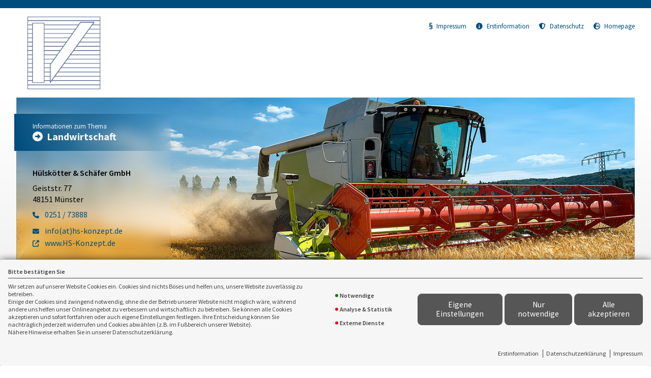

--- FILE ---
content_type: text/html; charset=utf-8
request_url: https://landingpage.vema-eg.de/MTg4NXw%3D/landwirtschaft
body_size: 23990
content:
<!DOCTYPE html> 
<html lang="de">
<head>
<base href="/MTg4NXw%3D/landwirtschaft/">

<meta http-equiv="content-type" content="text/html; charset=utf-8">
<meta content='width=device-width, initial-scale=1.0' name='viewport'>
<meta name="format-detection" content="telephone=no">

	<meta name="description" content="Landwirtschaft">
	<title>Landwirtschaft - Hülskötter & Schäfer GmbH Münster</title>
	<meta property="og:title" content="Landwirtschaft - Hülskötter & Schäfer GmbH Münster">
	<meta property="og:description" content="Landwirtschaft">
	<link rel="icon" href="gfx/favicon.png" type="image/png">
<script src="core/js/jquery-3.7.0.min.js"></script>
<script src="core/js/slick.min.js" defer></script><script src="core/js/slick-initiate.js" defer></script><link href="core/css/slick.css" rel="stylesheet"><link href="core/css/slick-theme.css" rel="stylesheet" media="print" onload="if(media!='all')media='all'">
<script src="core/js/vmarkt_fixnav.js.php" defer></script>
<script src="core/js/jquery.touchSwipe.js" defer></script>
<script src="core/js/accordion.js" defer></script><link rel="stylesheet" type="text/css" href="core/css/accordion.css" media="print" onload="if(media!='all')media='all'">
<script src="core/js/email_decoder.js.php" defer></script>
<script src="core/js/vmarkt_smooth_scroll.js.php?uri=MTg4NXw%3D%2Flandwirtschaft" defer></script>
<script defer src="core/js/linkconfirm.js"></script>
<link rel="stylesheet" type="text/css" href="core/css/linkconfirm.css" media="print" onload="if(media!='all')media='all'">
<script src="core/js/ajax_loader.js"></script>
<script>$(document).ready(function() { prepare_ajax_loader('.open_in_layer'); });</script>
<script src="core/js/topnav.js" defer></script>
<link rel="stylesheet" type="text/css" href="core/css/cookie-box.css" id="coib_style" media="print" onload="if(media!='all')media='all'" ><script src="core/js/cookie-box.js" id="coib_script" defer></script><script src="core/js/safeiframe.js"></script>
<link rel="stylesheet" type="text/css" href="core/css/safeiframe.css" media="print" onload="if(media!='all')media='all'">
<link rel="stylesheet" href="scripts/css/fonts.css" media="print" onload="if(media!='all')media='all'">
<link href="core/css/font-awesome.css" rel="stylesheet" type="text/css" media="print" onload="if(media!='all')media='all'">
<link href="core/css/hamburgers.min.css" rel="stylesheet" media="all">
<link rel="stylesheet" href="core/css/normalize.css" media="all">
<link href="scripts/css/root-vars.css" rel="stylesheet" media="all">
<link href="scripts/css/lp-base.css" rel="stylesheet" media="all">
<link href="prod/landwirtschaft/prodstyle.css" rel="stylesheet">		<!-- Matomo -->
		<script type="text/javascript">
		  var _paq = window._paq || [];
		  _paq.push(["setDomains", ["landingpage.vema-eg.de"]]);
		  _paq.push(["setCustomVariable", 1, "Company", "6277", "visit"]);
		  _paq.push(["setCustomVariable", 2, "Product", "landwirtschaft", "visit"]);
		  _paq.push(['trackPageView']);
		  _paq.push(['enableLinkTracking']);
		  (function() {
			var u="https://analytics.vemaeg.de/";
			_paq.push(['setTrackerUrl', u+'piwik.php']);
			_paq.push(['setSiteId', 3]);
			var d=document, g=d.createElement('script'), s=d.getElementsByTagName('script')[0];
			g.type='text/javascript'; g.async=true; g.defer=true; g.src=u+'piwik.js'; s.parentNode.insertBefore(g,s);
		  })();
		</script>
		<noscript><p><img src="https://analytics.vemaeg.de/piwik.php?idsite=3" style="border:0;" alt="" /></p></noscript>
		<!-- End Piwik Code -->
		<script src="core/js/mobnav.js" defer></script>
<!--iFrame Resizer-->
<script src="scripts/js/iframeResizer.js"></script>
</head>
<body>
	<div id="cookie_opt_in_box" data-pos="bottom" data-animate="0" data-movable="0">
		<b id="mover">
		Bitte bestätigen Sie		</b>
		<div class="coib_body">
						<p>
				Wir setzen auf unserer Website Cookies ein. Cookies sind nichts Böses und helfen uns, unsere Website zuverlässig zu betreiben.<br>
	Einige der Cookies sind zwingend notwendig, ohne die der Betrieb unserer Website nicht möglich wäre, 
	während andere uns helfen unser Onlineangebot zu verbessern und wirtschaftlich zu betreiben. Sie können alle Cookies akzeptieren und sofort fortfahren
	oder auch eigene Einstellungen festlegen. Ihre Entscheidung können Sie nachträglich jederzeit widerrufen und Cookies 
	abwählen (z.B. im Fußbereich unserer Website).<br>Nähere Hinweise erhalten Sie in unserer Datenschutzerklärung.
				</p>
			<ul class="cookie_groups">
				<li class="checked" data-id="1">Notwendige</li><li class="unchecked" data-id="2">Analyse & Statistik</li><li class="unchecked" data-id="3">Externe Dienste</li>			</ul>
			<div class="coib_buttons">
				<button id="cookie_opt_in_btn_manage" onclick='coib_settings(this)'>Eigene Einstellungen</button>
				<button id="cookie_opt_in_btn_basic" onclick="coib_accept_basic(this)">Nur notwendige</button>
				<button id="cookie_opt_in_btn_accept" onclick="coib_accept_all(this)">Alle akzeptieren</button>
			</div>
		</div>
		<ul class="legals">
			<li><a href="erstinformation?coib=noshow" rel="nofollow" target="_blank">Erstinformation</a></li>		
				<li><a href="datenschutz?coib=noshow" rel="nofollow" target="_blank">Datenschutzerkl&auml;rung</a></li>
				<li><a href="impressum?coib=noshow" rel="nofollow" target="_blank">Impressum</a></li>
	</ul>	</div>

<div id="wrapper" class="" data-nav-type="allinone" data-mobnav-pos="right">
			<div id="mob_wrapper" class="right">
			<div id="mobnav" class=""><button id="mobnav_btn" class="hamburger hamburger--spin" type="button" aria-controls="mobnav_ul" aria-label="Menü öffnen">
  <span class="hamburger-box">
    <span class="hamburger-inner"></span>
  </span>
</button>

<ul class="watpage_main_navi" id="mobnav_ul" role="menu" aria-hidden="true"><li class=""  data-target="info" role="menuitem"><a href="info"  id="mobnav_sub_info_btn">Information</a></li><li class="hasSub"  aria-expanded="false" aria-controls="mobnav_sub_betrieblicherisiken" aria-haspopup="menu" data-target="betrieblicherisiken" role="menuitem"><a href="javascript:void(0)" id="mobnav_sub_betrieblicherisiken_btn">Betriebliche Risiken</a><button type="button" class="toggle" aria-label="Menü öffnen" aria-controls="mobnav_sub_betrieblicherisiken"></button><ul class="" id="mobnav_sub_betrieblicherisiken" aria-hidden="true" aria-labelledby="mobnav_sub_betrieblicherisiken_btn" role="menu"><li class=""  data-target="betrieblicherisiken--landwirtschafthaftpflicht" role="menuitem"><a href="landwirtschafthaftpflicht"  id="mobnav_sub_betrieblicherisiken--landwirtschafthaftpflicht_btn">Landwirtschaftliche Haftpflicht</a></li><li class=""  data-target="betrieblicherisiken--umwelthaftpflicht" role="menuitem"><a href="umwelthaftpflicht"  id="mobnav_sub_betrieblicherisiken--umwelthaftpflicht_btn">Umwelthaftpflichtversicherung</a></li><li class=""  data-target="betrieblicherisiken--umweltschadenversicherung" role="menuitem"><a href="umweltschadenversicherung"  id="mobnav_sub_betrieblicherisiken--umweltschadenversicherung_btn">Umweltschadenversicherung</a></li><li class=""  data-target="betrieblicherisiken--produkthaftpflicht" role="menuitem"><a href="produkthaftpflicht"  id="mobnav_sub_betrieblicherisiken--produkthaftpflicht_btn">Erweiterte Produkthaftpflicht</a></li><li class=""  data-target="betrieblicherisiken--inhaltsversicherung" role="menuitem"><a href="inhaltsversicherung"  id="mobnav_sub_betrieblicherisiken--inhaltsversicherung_btn">Inhaltsversicherung</a></li><li class=""  data-target="betrieblicherisiken--betriebsunterbrechung" role="menuitem"><a href="betriebsunterbrechung"  id="mobnav_sub_betrieblicherisiken--betriebsunterbrechung_btn">Betriebsunterbrechungsversicherung</a></li><li class=""  data-target="betrieblicherisiken--gebaeudeversicherung" role="menuitem"><a href="gebaeudeversicherung"  id="mobnav_sub_betrieblicherisiken--gebaeudeversicherung_btn">Gebäudeversicherung</a></li><li class=""  data-target="betrieblicherisiken--elektronikversicherung" role="menuitem"><a href="elektronikversicherung"  id="mobnav_sub_betrieblicherisiken--elektronikversicherung_btn">Elektronikversicherung</a></li><li class=""  data-target="betrieblicherisiken--arbeitsmaschinen" role="menuitem"><a href="arbeitsmaschinen"  id="mobnav_sub_betrieblicherisiken--arbeitsmaschinen_btn">Arbeitsmaschinenversicherung</a></li><li class=""  data-target="betrieblicherisiken--tierversicherungen" role="menuitem"><a href="tierversicherungen"  id="mobnav_sub_betrieblicherisiken--tierversicherungen_btn">Tierversicherungen</a></li><li class=""  data-target="betrieblicherisiken--weitereversicherungen" role="menuitem"><a href="weitereversicherungen"  id="mobnav_sub_betrieblicherisiken--weitereversicherungen_btn">Weitere Versicherungen</a></li></ul>
</li><li class="hasSub"  aria-expanded="false" aria-controls="mobnav_sub_persoenlicherisiken" aria-haspopup="menu" data-target="persoenlicherisiken" role="menuitem"><a href="persoenlicherisiken"  id="mobnav_sub_persoenlicherisiken_btn">Persönliche Risiken</a><button type="button" class="toggle" aria-label="Menü öffnen" aria-controls="mobnav_sub_persoenlicherisiken"></button><ul class="" id="mobnav_sub_persoenlicherisiken" aria-hidden="true" aria-labelledby="mobnav_sub_persoenlicherisiken_btn" role="menu"><li class=""  data-target="persoenlicherisiken--krankenversicherung" role="menuitem"><a href="krankenversicherung"  id="mobnav_sub_persoenlicherisiken--krankenversicherung_btn">Krankenversicherung</a></li><li class=""  data-target="persoenlicherisiken--berufsunfaehigkeit" role="menuitem"><a href="berufsunfaehigkeit"  id="mobnav_sub_persoenlicherisiken--berufsunfaehigkeit_btn">Berufsunfähigkeitsversicherung</a></li><li class=""  data-target="persoenlicherisiken--dreaddisease" role="menuitem"><a href="dreaddisease"  id="mobnav_sub_persoenlicherisiken--dreaddisease_btn">Dread Disease/Schwere Krankheiten Vorsorge</a></li><li class=""  data-target="persoenlicherisiken--unfall" role="menuitem"><a href="unfall"  id="mobnav_sub_persoenlicherisiken--unfall_btn">Unfallversicherung</a></li><li class=""  data-target="persoenlicherisiken--altersvorsorge" role="menuitem"><a href="altersvorsorge"  id="mobnav_sub_persoenlicherisiken--altersvorsorge_btn">Altersvorsorge</a></li></ul>
</li><li class="hasSub"  aria-expanded="false" aria-controls="mobnav_sub_mitarbeiterversorgung" aria-haspopup="menu" data-target="mitarbeiterversorgung" role="menuitem"><a href="mitarbeiterversorgung"  id="mobnav_sub_mitarbeiterversorgung_btn">Mitarbeiterversorgung</a><button type="button" class="toggle" aria-label="Menü öffnen" aria-controls="mobnav_sub_mitarbeiterversorgung"></button><ul class="" id="mobnav_sub_mitarbeiterversorgung" aria-hidden="true" aria-labelledby="mobnav_sub_mitarbeiterversorgung_btn" role="menu"><li class=""  data-target="mitarbeiterversorgung--betriebsrente" role="menuitem"><a href="betriebsrente"  id="mobnav_sub_mitarbeiterversorgung--betriebsrente_btn">Betriebsrente</a></li><li class=""  data-target="mitarbeiterversorgung--gruppenunfall" role="menuitem"><a href="gruppenunfall"  id="mobnav_sub_mitarbeiterversorgung--gruppenunfall_btn">Gruppenunfallversicherung</a></li><li class=""  data-target="mitarbeiterversorgung--bkv" role="menuitem"><a href="bkv"  id="mobnav_sub_mitarbeiterversorgung--bkv_btn">Betriebliche Krankenversicherung</a></li></ul>
</li><li class="hasSub"  aria-expanded="false" aria-controls="mobnav_sub_makler" aria-haspopup="menu" data-target="makler" role="menuitem"><a href="javascript:void(0)" id="mobnav_sub_makler_btn">Warum zu uns?</a><button type="button" class="toggle" aria-label="Menü öffnen" aria-controls="mobnav_sub_makler"></button><ul class="" id="mobnav_sub_makler" aria-hidden="true" aria-labelledby="mobnav_sub_makler_btn" role="menu"><li class=""  data-target="makler--versmakler" role="menuitem"><a href="versmakler"  id="mobnav_sub_makler--versmakler_btn">Warum Versicherungsmakler?</a></li><li class=""  data-target="makler--leistprivat" role="menuitem"><a href="leistprivat"  id="mobnav_sub_makler--leistprivat_btn">Leistungsbeispiele Privat</a></li><li class=""  data-target="makler--leistgewerbe" role="menuitem"><a href="leistgewerbe"  id="mobnav_sub_makler--leistgewerbe_btn">Leistungsbeispiele Gewerbe</a></li><li class=""  data-target="makler--vema-app" role="menuitem"><a href="vema-app"  id="mobnav_sub_makler--vema-app_btn">VEMA-App</a></li></ul>
</li></ul>
</div>
		</div>
			
	<div id="content_wrapper" class="">
		<div id="header_wrapper" class="">
			<header id="header" class="">
				<div class="limit">
	<div id="topbar">
		<div id="logo">
			<a href="info"><img src="data:image/jpeg;base64, /9j/4AAQSkZJRgABAgAAZABkAAD/7AARRHVja3kAAQAEAAAAPAAA/+4ADkFkb2JlAGTAAAAAAf/bAIQABgQEBAUEBgUFBgkGBQYJCwgGBggLDAoKCwoKDBAMDAwMDAwQDA4PEA8ODBMTFBQTExwbGxscHx8fHx8fHx8fHwEHBwcNDA0YEBAYGhURFRofHx8fHx8fHx8fHx8fHx8fHx8fHx8fHx8fHx8fHx8fHx8fHx8fHx8fHx8fHx8fHx8f/8AAEQgBggH0AwERAAIRAQMRAf/EALYAAQEBAQADAQEAAAAAAAAAAAAHBgUCAwQBCAEBAQEBAQEAAAAAAAAAAAAAAAMEAgEFEAAABAMCBwcMEAUBBwQDAAAAAQIDBAUGEQcS0pNVFlYXITETs9OUGEGR0SIyUqJTFFQ2N/BRYXGCkuJzo+N0FXVmlgiBQsIjw3KhYjMkNLQ1scFDg+ElJhEBAAIABQMEAgICAwEBAAAAAAECEVESAxMyUhQxYZIEIXFBMyIj8IFCYqH/2gAMAwEAAhEDEQA/[base64]/AC7vSAu97+LyHyhPxLuuep0gLve/i8h8oPEuc9TpAXe9/F5D5QeJc56nSAu97+LyHyg8S5z1OkBd738XkPlB4lznqdIC73v4vIfKDxLnPU6QF3vfxeQ+UHiXOep0gLve/i8h8oPEuc9TpAXe9/F5D5QeJc56nSAu97+LyHyg8S5z1OkBd738XkPlB4lznqdIC73v4vIfKDxLnPU6QF3vfxeQ+UHiXOep0gLve/i8h8oPEuc9TpAXe9/F5D5QeJc56nSAu97+LyHyg8S5z1OkBd738XkPlB4lznqdIC73v4vIfKDxLnPU6QF3vfxeQ+UHiXOep0gLve/i8h8oPEuc9TpAXe9/F5D5QeJc56nSAu97+LyHyg8S5z1OkBd738XkPlB4lznqdIC73v4vIfKDxLnPU6QF3vfxeQ+UHiXOep0gLve/i8h8oPEuc9TpAXe9/F5D5QeJc56nSAu97+LyHyg8S5z1OkBd738XkPlB4lznqdIC73v4vIfKDxLnPU6QF3vfxeQ+UHiXOep0gLve/i8h8oPEuc9TpAXe9/F5D5QeJc56nSAu97+LyHyg8S5z1OkBd738XkPlB4lznqdIC73v4vIfKDxLnPU6QF3vfxeQ+UHiXOep0gLve/i8h8oPEuc9TpAXe9/F5D5QeJc56nSAu97+LyHyg8S5z1OkBd738XkPlB4lznqdIC73v4vIfKDxLnPU6QF3vfxeQ+UHiXOep0gLve/i8h8oPEuc9TpAXe9/F5D5QeJc56nSAu97+LyHyg8S5z1c2p776FmdOTSXQy4ryiMhXmGcJmwsNxs0ptPC3CtMdU+reLRLy29WYay6P1cSP5lXGrEfsdcu9rphrxFQAAAAAAAAAAAAAAAAAS6FhISLv4nDUUw3EN/dTZkh1CVptLgt0iUR7o1zMxsxhmjEf5yoOjtP5shMg3ijNrtmrpg0dp/NkJkG8UNdszTBo7T+bITIN4oa7ZmmDR2n82QmQbxQ12zNMGjtP5shMg3ihrtmaYNHafzZCZBvFDXbM0waO0/myEyDeKGu2Zpg0dp/NkJkG8UNdszTBo7T+bITIN4oa7ZmmDR2n82QmQbxQ12zNMGjtP5shMg3ihrtmaYNHafzZCZBvFDXbM0waO0/myEyDeKGu2Zpg0dp/NkJkG8UNdszTBo7T+bITIN4oa7ZmmDR2n82QmQbxQ12zNMGjtP5shMg3ihrtmaYNHafzZCZBvFDXbM0waO0/myEyDeKGu2Zpg0dp/NkJkG8UNdszTBo7T+bITIN4oa7ZmmDR2n82QmQbxQ12zNMGjtP5shMg3ihrtmaYNHafzZCZBvFDXbM0waO0/myEyDeKGu2Zpg0dp/NkJkG8UNdszTBo7T+bITIN4oa7ZmmDR2n82QmQbxQ12zNMGjtP5shMg3ihrtmaYNHafzZCZBvFDXbM0waO0/myEyDeKGu2Zpg0dp/NkJkG8UNdszTBo7T+bITIN4oa7ZmmH4uQU6hJrXLYNKEkZqUbLRERFvmZ4I912zk0wxTt4tzDbq2zXCKNCjSZpglKSZkdm4omjIy90hfh3f+Snro8NpNy/fQvMV8kHDu/wDJOShtJuX76F5ivkg4d3/knJQ2k3L99C8xXyQcO7/yTkobSbl++heYr5IOHd/5JyUNpNy/fQvMV8kHDu/8k5KG0m5fvoXmK+SDh3f+SclDaTcv30LzFfJBw7v/ACTko/dpNy/fQvMV8kHDu/8AJOSjRU49Q1Rwa4yUQMO/CoWbZuqhCbSaiK0yTwiE22W9QSvrrOEz/wDrqumfR1tHafzZCZBvFHGu2brTBo7T+bITIN4oa7ZmmHFraRyRmjp461LoVDiIGINC0stkZGTSt0jJO4YptXnVH5/lzeIwl6ro/VxI/mVcasPsdcvNrphrxFQAAAAAAAAAAAAAAAAATOV+vycfhLf+Earf0x+0Y65UwZVgBgLz63qSnZhI4CRMQ78RN3HGSTEko+3JTaUERktBFabm7aNOxtVtEzP8Jbl5jDB8H3tf9mSV5QuXHWnZzl5jfI+9r/sySvKFy4adnOTG+R97X/ZkleULlw07OcmN8j72v+zJK8oXLhp2c5Mb5H3tf9mSV5QuXDTs5yY3yPva/wCzJK8oXLhp2c5Mb5H3tf8AZkleULlw07OcmN8nUuxrOoqifnkLPWIdiKlL6Ic0QxKIsI8MlkZmpdtho3LBxv7Va4Yfy627zOOLdDOoAAAAAAAAAAAAAAAAAAAAAAAAAAAAl97lUzCJeh6Gp0zdnE2sTGKbPdaYVvoUZdzhlaard5HvjX9fbiP87ekI7tv/ADDvSW6WiZfKoaDiJYxHPsoJLsW8i1bit81Hu+3vEJ2+xeZxxdRtViH27NKBzFCZMhzz3ze8dcjZpQOYoTJkHPfM465GzSgcxQmTIOe+Zx1yNmlA5ihMmQc98zjrkbNKBzFCZMg575nHXI2aUDmKEyZBz3zOOuRs0oHMUJkyDnvmcdckmvBlMgmtWwdFUhLIaHiyc/[base64]/u4bzVuDhob7nB/2i1NuK1thOP4cWtMzGMYL+PnNIAAAAAAACCU3WM7p2qqvTLJBETsomZOG6pjD/[base64]/SpJdDYcZSL0AbuEhh2KW4hBrst3lNIwrN8yIx1X6tZ9LPJ3pj+HcujouJhId2q55a9UM5teNaysU004dtlm8Sl7ij3NwrCHH2N3H/GPSHW1T+Z9VHGVUAAAAAAABhb1q9VTcqTAy61yfzMjbgW0EalII+1N2wuqVtiS6p+8Y0fX2tU4z6QnuXwj3TC7yZVLRxRbxUZMI+YRhkTkWtLrZk2R24BFwS99W6o7d0at6tb/APqEaTNf4bTa9Wmocd13uQEPHr3Kcs5G16tNQ47rvcgHj17jlnI2vVpqHHdd7kA8evccs5ObUd6VWx1PzKDiKLjYRiJhnmnYpZu4LSVoMjWdrKSsTbbvjumxWLROpzbcnD0bi6P1cSP5lXGrGf7HXKm10w14ioAAAAAAAAAAAAAAAAAJnK/X5OPwlv8A9WRqt/TH7Rjrn9KYMqwAlV73ppQf24+OYGv6/Tb9I7vrCqjIsAAAAAAAAmN0PpNXf4p/W8Nf2Omv6R2vWVOGRYAAAAAAAAAAAAAAAAAAAAAAAAAeqMi4aDhXouKcSzDMIU486rcSlCStMz/gPYjGcIJlHqbgYi8ytnKomTa0U1KV8FK2LbEuONqJRYRb/Vwl7ntJ6g23nirpjqlnrGucZ9FmGFoAAAAAAAAc2o6hltPSeImsxcwIeHTbZ/MtZ7iUJLvlHuDulJtOEPLWwjFOrrpBMKgm714dQpwomKMykzNtqW2iwkGok7tlhbiP4q6o0794rGiv/aO3XGdUquMa4AAADhV36FT77BE8UoU2uuP25v6S5t0fq4kfzKuNWOvsdcudrphrxFQAAAAAAAAAAAAAAAAATOV+vycfhLf+Earf0x+0Y65UwZVgBKr3vTSg/tx8cwNf1+myO76wqoyLAAAAAAAAJjdD6TV3+Kf1vDX9jpr+kdr1lThkWAAAAAAAAAAAAAAAAAAAAAAAAAEkvJm8fV1QsXfyBZ8GlZOTyLQdqG0JMu0UZd5/MR76rCGzZrFK67f9Ibk6p0wpskk0BJZVDSyAb4OFhUEhBdU7N9Sj6qlHumYy3tNpxlaIwjB9w5egAAAAAA/FrQhClrUSUJIzUozsIiLfMzARqKU/epXCYZo1FRcjWfDOpOxMQ6R9Qy7/AHLPaTae+Y3R/qp/9Sz9dvaFkbbbabS22kkNoIiQhJERERbxERDC0PIAAAABwq79Cp99gieKUKbXXH7c39Jc26P1cSP5lXGrHX2OuXO10w14ioAAAAAAAAAAAAAAAAAItPl1gm+eanSiIdyY/d7PCJiTIkcDY3hWWmW7hYI3U08UavTFnnHX+HX8o/cH5tLPjJxhxhs+7r/YeUfuD82lnxk4wYbPuf7GUqdd4C6xo7S9qFbMo9HkXkpkdv8Ada4TCsM/92wWpo0205OLasYxX0fOaQAAAAAAAEGphy8RFU1hog1CuIOZOeWeVGRGSuEcwMG0y6lo+hfRprqyZq6sZwafyj9wfm0s+MnGEsNn3d/7Dyj9wfm0s+MnGDDZ9z/YeUfuD82lnxk4wYbPuf7Dyj9wfm0s+MnGDDZ9z/YeUfuD82lnxk4wYbPuf7Dyj9wfm0s+MnGDDZ9z/YeUfuD82lnxk4wYbPuf7Dyj9wfm0s+MnGDDZ9z/AGHlH7g/NpZ8ZOMGGz7n+w8o/cH5tLPjJxgw2fc/2HlH7g/NpZ8ZOMGGz7n+w8o/cH5tLPjJxgw2fc/2HlH7g/NpZ8ZOMGGz7n+w8o/cH5tLPjJxgw2fc/2HlH7g/NpZ8ZOMGGz7n+w8o/cH5tLPjJxgw2fc/wBh5R+4PzaWfGTjBhs+5/sPKP3B+bSz4ycYMNn3P9h5R+4PzaWfGTjBhs+5/sZ+qa+vip1UNDTIoBEVH2ohWYdKXnjPewiQSj6p2FaW+KU2tq3pi4te8erf3YUIVMSdT0YZPTyYnw0wiD3VEat0myUe7Ym3d9sxn393VP49IV26YR7tmIKAAAAAAAAJZevVkxj4luhKYJT82j7Cj1tKL+0ye+2pRdzhFurM95PvjX9fbiP87eiO5bH/ABhzackd9lOypqWSuAlbUM3aZmakGtaj31rVaWEr3R3e21acZmXNYvEYQ6flH7g/NpZ8ZOMOMNn3df7Dyj9wfm0s+MnGDDZ9z/YeUfuD82lnxk4wYbPuf7Dyj9wfm0s+MnGDDZ9z/YeUfuD82lnxk4wYbPuf7HOqR6/I6fmZTOHlyZccK95YpCk4ZM8GeHg9tv4Ntg7pG1qjDHFzbXh+W0uj9XEj+ZVxqxn+x1yptdMNeIqAAAAAAAAAAAAAAAAACZyv1+Tj8Jb/AMI1W/pj9ox1ypgyrACVXvemlB/bj45ga/r9Nkd31hVRkWAAAAAAAATG6H0mrv8AFP63hr+x01/SO16ypwyLAAAAAAAAAAAAAAAAAAAAAAA59QT6XSGURM1mK8CFhk4SrN1Sj3iSkuqpR7hDqlJtOEPLThGKZ3aSKPqqoH7w6gR3ajTJoU7cFCUWpJZEfUSW4n2ztMat+8Uror/2jtxqnVKuDGuAAAAAAAAyl49bsUnIFxKbFzOJtalsPZhYTpl3Rl3qd8/4F1RbZ2tc+zjcvphyLp6JiZXCPVDO/wC9Uc4M3n3HC7dpDnbYHuKVvq63UHf2N3H/ABj0hztUw/M+qhDMqAAAAAADhV36FT77BE8UoU2uuP25v6S5t0fq4kfzKuNWOvsdcudrphrxFQAAAAAAAAAAAAAAAAATOV+vycfhLf8AhGq39MftGOuVMGVYASq9700oP7cfHMDX9fpsju+sKqMiwAAAAAAACY3Q+k1d/in9bw1/Y6a/pHa9ZU4ZFgAAAAAAAAAAAAAAAAAAAAAMyIjMzsIt0zMBFJ0/F3pVwmSQTiypGTrwo6IbPBJxdhlhFbuGZmRpRub1qhurEbVMZ6pZ5/zth/[base64]/gN1bRXaiZjH8s8xM3/[base64]/Mq41Yj9jrl3tdMNeIqAAAAAAAAAAAAAAAAACZyv1+Tj8Jb/wjVb+mP2jHXKmDKsAJVe96aUH9uPjmBr+v02R3fWFVGRYAAAAAAABMbofSau/xT+t4a/sdNf0jtesqcMiwAAAAAAAAAAAAAAAAAAADP11V0FSlOvzSIO13/hQbVlvCPqSZoT725ao/aFNrbm9sHN7aYxZK6Oj47CeraoD4aeTgjcYwisNplzq2bxGsrLLC3E7nVMW+xuR0V9IT2q/+p9VNGVYAAAAAAABOr2a1i4Fpml5CRvVFOCJtCWz7dltZ2YXtEpe6Re1vjT9fax/yn0hLdvh+I9Xfu9oqFpKnmoBFi4x3+7HxBFYbjp/0pLcIT3t3XbF1SmmGmEnYAAAAAAAAA4Vd+hU++wRPFKFNrrj9ub+kubdH6uJH8yrjVjr7HXLna6Ya8RUAAAAAAAAAAAAAAAAAEylqkpv7nBqMiL7pb3TOzqsjXb+mP2jHXKlcMz4xPXIZcFjhmfGJ65BgJXe4tCq0oPBUSv8Anz3jt/8AmYGv6/Tb9I7vrCrjGsAAAAAAAAl90a0Jqau8JRJtmh2WnZ/O8Nf2Omv6R2vWVN4ZnxieuQy4LHDM+MT1yDAOGZ8YnrkGAcMz4xPXIMA4ZnxieuQYBwzPjE9cgwDhmfGJ65BgHDM+MT1yDAOGZ8YnrkGAcMz4xPXIMA4ZnxieuQYBwzPjE9cgwDhmfGJ65BgHDM+MT1yDAOGZ8YnrkGA8H46Dh2HH330NstJNbjilERJSkrTM/eIIiZMUckkM/ehXjk8jEf8A8pJF8FAtGRkTyknhIJRHvme4tfuWJ6o22niphHVLPH+dsf4had4YWgAAAAAAABwq0q2ApWQvTaMLDNNjcOwR2KddUR4KCPqb1pn1CFNrbm84Q5vbTGLF3UUxFuxERW9Sr4SeTS04ZDpWKZZPcwiI+5wkkRJ9pHvi/wBi/wD4r6QntV/9T6qdwzPjE9chlwWOGZ8YnrkGAcMz4xPXIMA4ZnxieuQYBwzPjE9cgwDhmfGJ65BgHDM+MT1yDAOGZ8YnrkGAcMz4xPXIMBw66daOi56RLSZnARNhWl4pQ72o/wA4/bm/pLn3R+riR/Mq41Y6+x1y52umGvEVAAAAAAAAAAAAAAAAABGJ3SEqqq+qaS6ZqeQw3L2X0mwskKwkk2krTMlblijG6u5NNqJjNnmsWv8Al3Oj9Q/j5hl0cmJ+Xf2dcFTo/UP4+YZdHJh5d/Y4KshVlASOkazo4pWuIX5ZHo4byhZLs4N5rBwbEps7sxbb3pvW2OTi1IrMYL0PntIAAAAAAACE0pd5IauqmsVzRyIQqDmTiWvJ3CRaTjjpnhWpVb3I+hub00rXDJmrSLTOLV9H6h/HzDLo5MR8u/s74KnR+ofx8wy6OTDy7+xwVOj9Q/j5hl0cmHl39jgqdH6h/HzDLo5MPLv7HBU6P1D+PmGXRyYeXf2OCp0fqH8fMMujkw8u/scFTo/UP4+YZdHJh5d/Y4KnR+ofx8wy6OTDy7+xwVOj9Q/j5hl0cmHl39jgqdH6h/HzDLo5MPLv7HBU6P1D+PmGXRyYeXf2OCp0fqH8fMMujkw8u/scFTo/UP4+YZdHJh5d/Y4KnR+ofx8wy6OTDy7+xwVOj9Q/j5hl0cmHl39jgqnFSUFIX6zhqRpBURERZGZzKLfeS400krMIu1JP/DLuvdsTvjTTdnTqslakY4Q/oGn5DLpDKIaVS9GBDQySSRnZhLV/MtZlZapR7pmPnXvNpxlqrXCMHRHL0AAAAAAHriIhiGYciH1k0wyk1uuKOxKUpK0zM/cIexGIi0LL4q9yqn5hGG7D0fLMJiESj+244tRb6TMlFhGdile0VhDdMxs1wjqlnw1z7NF0fqH8fMMujkxLy7+zrgqdH6h/HzDLo5MPLv7HBU6P1D+PmGXRyYeXf2OCp0fqH8fMMujkw8u/scFTo/UP4+YZdHJh5d/Y4KnR+ofx8wy6OTDy7+xwVOj9Q/j5hl0cmHl39jgqdH6h/HzDLo5MPLv7HBU6P1D+PmGXRyYeXf2OCp0fqH8fMMujkw8u/scFXMqe4+jpZTkzmMO9HG/Bwrz7RLeSaTU2g1FhFgFaVpDun2rTaI/Dy2zEQ190fq4kfzKuNWIfY65d7XTDXiKgAAAAAAAAAAAAAAAAAmcr9fk4/CW/8I1W/pj9ox1ypgyrACVXvemlB/bj45ga/r9Nkd31hVRkWAAAAAAAATG6H0mrv8U/reGv7HTX9I7XrKnDIsAAAAAAAAAAAAAAAAAMZehXZUtJMCE/uTuPtalzKSJZko9w3DRvmSbdzc3VWEL7G1rn8+ie5fTHu9F1NCFTsn8vj0k7P5n/AH419RWrQS+2Jq093c31e2r3iHv2N3VOEekG3TCPduhnUAAAAAAAASS8afR9WVA1d5TzhESlWzuLK3BQlFilItLcsT/MXVVYkbNmkUrrt/0huTqnTCl0/IZbIZRDyqXN8HCwycFNu6pRnuqWo+qpR7pjLe82nGVq1wjB0By9AAAAAAAAAAAAcKu/QqffYInilCm11x+3N/SXNuj9XEj+ZVxqx19jrlztdMNeIqAAAAAAAAAAAAAAAAACRvz+TSO/GbRk3i0QcMqWNNpcctsNZ8EZJKwj3bCMxsik22oiM0NURecWw2sXdZ9h/[base64]/DxQ8e+RyVzNrF3WfYfw8UPHvkclczaxd1n2H8PFDx75HJXM2sXdZ9h/DxQ8e+RyVzNrF3WfYfw8UPHvkclczaxd1n2H8PFDx75HJXM2sXdZ9h/DxQ8e+RyVzNrF3WfYfw8UPHvkclczaxd1n2H8PFDx75HJXM2sXdZ9h/DxQ8e+RyVzNrF3WfYfw8UPHvkclc3g9e5d20ytwp0y4aEmrg0Es1qsK2xJYO6Z9QI+vfJ5y1zYy7mUR1aVVEV/PWi8mZXwcmhjM7EKaPtVEXtNl1eqq0xfetFK6Icbcap1SsQxLgAAAAAAAMLezeAilZGbMItJzqOI0QrZmeE2gyMlP7nefy275/xGj6+zrn8+ie7fTHuzV2M8u5paUKcjJ9DvTyYWPTJ9RqWZKPd4MlYO6STM7T6piu/S95/EfiHG3Nax6/ls9rF3WfYfw8UQ8e+SnJXM2sXdZ9h/DxQ8e+RyVzNrF3WfYfw8UPHvkclczaxd1n2H8PFDx75HJXM2sXdZ9h/DxQ8e+RyVzNrF3WfYfw8UPHvkclczaxd1n2H8PFDx75HJXM2sXdZ9h/DxQ8e+RyVzNrF3WfYfw8UPHvkclczaxd1n2H8PFDx75HJXM2sXdZ9h/DxQ8e+RyVzcirry6DjaVnEHCzph2JiIN9tlssO1S1NqJKS7XqmO9vYvFonBzbcrhP5dS6P1cSP5lXGrHH2OuXu10w14ioAAAAAAAAAAAAAAAAAJG/IJNPL8ZtBzeERGQyZY04lty2wllwREorDLdsMyGyLzXaiYzQ0xN5xbDZPd1mKH8PGEfIvmpx1yNk93WYofw8YPIvmcdcmAvBpWnZBWdElJoBuC8ojyN/g8Lt8B5nBttM97CMaNnctatsZ/hK9YiYwWsYWgAAAAAAABGrv6Rpuf1RWqpzANxqoeZqJg3MLtSW46arLDLfwSG7e3LVrXCf4Z6ViZnFudk93WYofw8YZ/Ivmrx1yNk93WYofw8YPIvmcdcjZPd1mKH8PGDyL5nHXI2T3dZih/Dxg8i+Zx1yNk93WYofw8YPIvmcdcjZPd1mKH8PGDyL5nHXI2T3dZih/Dxg8i+Zx1yNk93WYofw8YPIvmcdcjZPd1mKH8PGDyL5nHXI2T3dZih/Dxg8i+Zx1yNk93WYofw8YPIvmcdcjZPd1mKH8PGDyL5nHXI2T3dZih/[base64]/Dxhn8i+avHXI2T3dZih/Dxg8i+Zx1yNk93WYofw8YPIvmcdcjZPd1mKH8PGDyL5nHXI2T3dZih/Dxg8i+Zx1yNk93WYofw8YPIvmcdcjZPd1mKH8PGDyL5nHXI2T3dZih/Dxg8i+Zx1yNk93WYofw8YPIvmcdcjZPd1mKH8PGDyL5nHXI2T3dZih/Dxg8i+Zx1yNk93WYofw8YPIvmcdcnIq67Sg4KlZxGQslYaiYeDfcZcLDtStLajSou26hjvb37zaIxc2264T+HUuj9XEj+ZVxqxx9jrl7tdMNeIqAAAAAAAAAAAAAAAAACZyv1+Tj8Jb/wjVb+mP2jHXKmDKsAJVe96aUH9uPjmBr+v02R3fWFVGRYAAAAAAABMbofSau/xT+t4a/sdNf0jtesqcMiwAAAAAAAAAAAAAAJ1e3W0XL4dmmZFa9UM4/tIS2ZGtptZkVtnfL3ST7W6Y0/X2sf8p9IS3b4fiPV37vaKhaSp5qARYuMc/ux8QRWG46f9KS3CE97d12xdUpphphJ2AAAAAAAZkRGZnYRb5gIhN3oy9etkyuBWpFJSZWFERFlhOKtsUpJl/MvuUbu4m1Q31iNmmM9Us8/5zh/[base64]/[base64]/wC7OJpauESpODwbatzhMHqGtJFg+0n3w+xuRH+FfSDar/6lUxkWAAAAAAAASC/O8FUFDnS0scsi4pGFMXU7poZVvNF7Sl75+5742/V2cf8AKUN6/[base64]/5mBr+v02/SO76wq4xrAAAAAAAAJfdGhCqmrvCSSrJodlpW/wA7w1/Y6a/pHa9ZU3gWfFp6xDLiscCz4tPWIMQ4FnxaesQYhwLPi09YgxDgWfFp6xBiHAs+LT1iDEOBZ8WnrEGIcCz4tPWIMQ4FnxaesQYhwLPi09YgxHi4mFabW64lCG0EalqMiIiIitMzD8iNQjKr1K4VEuNmmjpGrBbR3BvrPe3rbcM02n7SNzfMbZnip/8AUs8f529oWlKUpSSUkSUpKxKS3CIi6hDC0P0AAAAAAAGWvGrmFpGQqizInJhEWtS+HP8Ancs3VHZ/Ki20+t1RbZ2tc+zjcvphwbpaDiJbDO1HPSN6oJta4s3TwlNNLsVYdu8tR7qv4F7Yp9jdx/xj0hztUw/M+qicCz4tPWIZsVTgWfFp6xBiHAs+LT1iDEOBZ8WnrEGIcCz4tPWIMQ4FnxaesQYhwLPi09YgxDgWfFp6xBiHAs+LT1iDEOBZ8WnrEGIcCz4tPWIMQ4FnxaesQYhwLPi09YgxDgWfFp6xBiOHXTTRUXPTJCSMoCJsOwvFKHe1P+cftzf0lz7o/VxI/mVcasdfY65c7XTDXiKgAAAAAAAAAAAAAAAAAmcr9fk4/CW/8I1W/pj9ox1ypgyrACVXvemlB/bj45ga/r9Nkd31hVRkWAAAAAAAATG6H0mrv8U/[base64]/QqffYInilCm11x+3N/SXNuj9XEj+ZVxqx19jrlztdMNeIqAAAAAAAAAAAAAAAAACJ1FOKklN801iaflX3vGql7KFw/bdq2ZNma+1MuqRF/[base64]/bTAobdJ5wlFvmW5gNqss/[base64]/uf221NmS17/8pbo6ptbcTGFnlr2w9G6uj9XEj+ZVxqxn+x1yptdMNeIqAAAAAAAAAAAAAAAAACZyv1+Tj8Jb/wAI1W/pj9ox1ypgyrACVXvemlB/bj45ga/r9Nkd31hVRkWAAAAAAAATG6H0mrv8U/reGv7HTX9I7XrKnDIsAAAAAAAAAPlms0gpVLoiYxznBQkKg3HnN+xJe0Rb5n1B7WszOEPJnBJaGlkdeBVztbTtB/dMA5wUmhFFYWEhWEne3ybM8Iz6qveGzdtG3XRHqhSNU6pWQYmgAAAAAAABOr3K5ipVCM07JDU5UU2sbbS2WEpppZ4Jqs3e2X3Kf4n1Bp+vtYzqn0hLdvh+I9Xau4oaFpGQIhSsXMYixyYvl/M5u2JL/dRbYXXHG9u659nW3TTDViLsAAAAAAAAAAAAAAAAAAABwq79Cp99gieKUKbXXH7c39Jc26P1cSP5lXGrHX2OuXO10w14ioAAAAAAAAAAAAAAAAAJnK/X5OPwlv8AwjVb+mP2jHXKmDKsAJVe96aUH9uPjmBr+v02R3fWFVGRYAAAAAAABMbofSau/wAU/reGv7HTX9I7XrKnDIsAAAAAAAAAI5WsxirwqxZomUOmmTS9fCzqMQe4ZoOxRbu/gH2qfbUdu8Q27VY266p9Z9Ge86p0wrcul8JLoCHgIRsmoWFbS0yguolJWEMdpmZxleIwfQPHoAAAAAAOHWlVwNLU/ETaK7ZSCwIZnquPKI8BH+y0/cFNrbm9sHN7aYxYe6WlI+NjHq+qEsKbTIzXAI3Uk20tJpNeD/vp3Ef7vvi/2NyIjRX0hPar/wCpVQZFgAAAAAAAAAAAAAAAAAAAABwq79Cp99gieKUKbXXH7c39Jc26P1cSP5lXGrHX2OuXO10w14ioAAAAAAAAAAAAAAAAAIvPIern76ZqilopiEmJS9k3HIksJBtWN4SSI0ubuFg9QbqzXijV6Ys846/w7X3Tf9nuV5MuQHGrZyl1hfM+6b/s9yvJlyAatnKTC+bI1VCV9D1lR2lsbCxhqj0eR+SpJODY81wmFYhvf7WwW25pNbaY/hxaLYxivg+c0gAAAAAAAIRS0HeFEVTWB0lHQsGhMyc8sKKSSjUo3HMDBtbc3t0fQ3JpFa6o/hmrFsZwan7pv+z3K8mXICWrZyl3hfM+6b/s9yvJlyAatnKTC+Z903/Z7leTLkA1bOUmF8z7pv8As9yvJlyAatnKTC+Z903/AGe5Xky5ANWzlJhfM+6b/s9yvJlyAatnKTC+Z903/Z7leTLkA1bOUmF82VrKpL4JG/DSiLnMJFR80I22YSAbScQRL7RJ/wDDQacJR2JMuqK7dNq35iPRxe14/GKnXcURD0lT7cKdjkyiLHpjEdVTpl3BHv4KN4v4n1Rl3t3Xb2W26aYaoRdgAAAAAA8H32Ydhx99ZNsspU464rcJKUlaoz94h7EYiBzNmqr1qlfj5KTbUkk6ybgVRZqJpSiPCwjQSVYS175lZuJsIx9Cs12q4T6yyzjefx6NgmT3+JSSUzqVkkisIiaSRERf/QI6tnKVML5v37pv+z3K8mXIBq2cpML5n3Tf9nuV5MuQDVs5SYXzPum/7PcryZcgGrZykwvmfdN/2e5Xky5ANWzlJhfM+6b/ALPcryZcgGrZykwvmfdN/wBnuV5MuQDVs5SYXzPum/7PcryZcgGrZykwvmfdN/2e5Xky5ANWzlJhfM+6b/s9yvJlyAatnKTC+Z903/Z7leTLkA1bOUmF8z7pv+z3K8mXIBq2cpML5n3Tf9nuV5MuQDVs5SYXzPum/wCz3K8mXIBq2cpML5n3Tf8AZ7leTLkA1bOUmF8z7pv+z3K8mXIBq2cpML5n3Tf9nuV5MuQDVs5SYXzPum/7PcryZcgGrZykwvm5tSyu+1FOzNcynEudl6YV44tttsiWpokHhpSfAp3TTvbo6pba1RhE4vLRfD1bG6P1cSP5lXGrEPsdcu9rphrxFQAAAAAAAAAAAAAAAAATOV+vycfhLf8AhGq39MftGOuVMGVYASq9700oP7cfHMDX9fpsju+sKqMiwAAAAAAACY3Q+k1d/in9bw1/Y6a/pHa9ZU4ZFgAAAAAAcmqqml1NSOIm8ef9pgrENEZEpxw+5bRb1T/9N0d7dJtOEObWwjFgLq6YmE3mb9f1KnhI+OO2WMuJ/wCE1/K4kj3u1sJHubvVGnf3IiNFU9uuM6pVUY1gAAAAAAAEhvNqWYVLPWbvqcVat5Zfe0Wg7UpSW6pszSfco33PdsL2xt2KRWNdkNy2M6YUqmacl1OyWGlUAmxlhJEpwyIlOL/mcXZvqUMt7zacZVrXCMHUHDoAAAAAAAAAAAAAAAAAAAAAAHCrv0Kn32CJ4pQptdcftzf0lzbo/VxI/mVcasdfY65c7XTDXiKgAAAAAAAAAAAAAAAAAmcr9fk4/CW//Vkarf0x+0Y65/SmDKsAJVe96aUH9uPjmBr+v02/SO76wqoyLAAAAAAAAJjdD6TV3+Kf1vDX9jpr+kdr1lThkWAAAAAH4taEIUtaiShJGalHuERFumZmAi7zq71q6QwyZqo2RLJbijI0cOs9/wCOabC3rEe6Y3R/qp/9Sz9dvaFnbbbbbS22kkNoIkoQkrCIiKwiIhhaHkAAAAAAADEXq16mlpJwMJ286mBG1Atp3VIt3DdNJbva29r7ahf6+1rn8+kJ7l9Me703S0EdOSdUfMC4SfTOx2LdXurbSrtiawj3bbd1ftq94e/[base64]/hmrXGZ/[base64]/[base64]/CW/wDCNVv6Y/aMdcqYMqwAlV73ppQf24+OYGv6/TZHd9YVUZFgAAAAAAAExuh9Jq7/ABT+t4a/sdNf0jtesqcMiwAAADMXhVtCUlIHY1eC5HO/24CFM91xw+rZungp3zFdna1zh/Di99MOFdLRUZL4d6pp6ZvVDOP7q1ula402rdwbeope4ava3CFPsbuP+MekOdqmH5n1UQZlQAAAAAADMiIzM7CLdMz3rAESnMVFXq1s3JYFak0jKFk5FxCO0NarDI1dtvmZkaEbm4VqhvrHFTGeqWeZ1zh/CzwcHDQUIzCQrZNQ0OhLTLSd5KEFYki94iGGZxnFoiHuHgAAAAAAAAAAAAAAAAAAAAAAAAAOFXfoVPvsETxShTa64/bm/pLm3R+riR/Mq41Y6+x1y52umGvEVAAAAAAAAAAAAAAAAABLoWLhIS/icOxT7cO391NkS3VpQm0+C3CNRlujXMTOzGGaMT/nKg6RU/nOEy7eMM2i2SuqDSKn85wmXbxg0WyNUJlepMICMrOhThIlqJJEfYvgXEuYNrzFluCZ2DXsVmK2xyR3J/MK6MS4AAAAAAACUXWTGXwdTVyUXFMwxrmh4BOuJRhWOPW2YRlbvjZv1ma1wyQ25/MqPpFT+c4TLt4wy6LZLaoNIqfznCZdvGDRbI1QaRU/nOEy7eMGi2Rqh64iqabh4d2IdmkKTbKFOLMnkKPBSVp2ERmZ/wAB7G3af4NUJbS8uiryK1cq2Zo//nJW4bMqhXE2cJgHhJtIu9MyWu23d7XqDXe0bVNMdUoVjXOM+izDC0AAAAAAAAJTfHXDpEijJI4lU1mBk3HLwyQTLSyIyQazsJJrI7TO3cT742fW2v8A1Pohu3/iGkoSApOk6fZljE0g3Hz/ALkZEcM0RuOmW6fdbxbyS9oS3Zte2OEu6RFYwaLSKn85wmXbxhLRbJ3qg0ip/OcJl28YNFsjVBpFT+c4TLt4waLZGqDSKn85wmXbxg0WyNUGkVP5zhMu3jBotkaoNIqfznCZdvGDRbI1QaRU/nOEy7eMGi2Rqg0ip/OcJl28YNFsjVBpFT+c4TLt4waLZGqDSKn85wmXbxg0WyNUGkVP5zhMu3jBotkaoNIqfznCZdvGDRbI1QaRU/nOEy7eMGi2Rqg0ip/OcJl28YNFsjVBpFT+c4TLt4waLZGqDSKn85wmXbxg0WyNUGkVP5zhMu3jBotkaoNIqfznCZdvGDRbI1QaRU/nOEy7eMGi2Rqg0ip/OcJl28YNFsjVBpFT+c4TLt4waLZGqHFraeSR6jp401MYVbi4GIJCEvNmZmbStwiJW6YptUnVH4/lzeYwl6ro/VxI/[base64]/wByQ37m7ala4ZM1aRaZxa/YRdz5m9l19kR8u6nDU2EXc+ZvZdfZDy7nDU2EXc+ZvZdfZDy7nDVNZ5QVNzOv2KSpOHU2mFtVOI5a1OYBJMsNKSUdnab3+oxqru2imqyM0ibYQ/oGUSmBlEth5bAN8FCQqCbaRv7hdUz6pnvmY+da02nGWqIwjB9Y5egAAAAAAy94lbw1JU+5GnguR71rUBDGoiNbhl3Vm+aUb6ut1RXZ2tc4fw4vfTDB0Rc7BzqVqntY8PETSaLOI4E1KaUhKjM7V2WHhL3/AHCsGjd+zNZwr6QlTaxjGWi2EXc+ZvZdfZE/[base64]/tx8cwNf1+myO76wqoyLAAAAAAAAJjdD6TV3+Kf1vDX9jpr+kdr1lThkWAABIrs/W7W3+tz/uBt3/66obfXKujEuAAAAAAD55jMYOWwL8fGupZhYZBuPOqOwiSQ9rWZnCHkzgjlKS6MvLrR2q5q2pFOy1ZIl0E6RmlZp3Up707DLCc92wht3LRtV0x6yhWNc4z6LWMLQAAAAAAAAAAAAAAAAAAAAAAAAAAAAAOFXfoVPvsETxShTa64/bm/pLm3R+riR/Mq41Y6+x1y52umGvEVAAAAAAAAAAAAAAAAABH4+p5JTl901jpxEeTQq5a0yleAtdq1E2oisQSj3kmNsUm21ERmhNoi84tRtru2zqeQfxBHxr5O+Wptru2zqeQfxA8a+Ry1YauK0pupqzos5LF+VeSx6eH/ALbjeDwjzOD3aU224J7w0bW1atbY5J3vEzGC4jA0AAAAAAAAInQ9cUzTNUVmidRfkqoqZrUwXBuOYRIcdJXcJVZ3Rb437u1a1a4ZM9LxEzi2m2u7bOp5B/EGfxr5KctTbXdtnU8g/iB418jlqba7ts6nkH8QPGvkctWRuimEJMbzauj4NfCQkUSnWHLDThIW/aR2HYZfxF/sRht1iU9qcbSswwtAAAAAAAIJe9XkHPp4zSzEcmEkkK8X3nHGlSkqdRbhERIJZqSgt7c3Ve4Vo+h9fa0xq/lm3b4zh/DayS9O6eTSqGlcBMjbhYVBIbTwD9p+2oz4PdNR7piFtjctOMwpG5WIwfdtru2zqeQfxBz418nvLU213bZ1PIP4geNfI5am2u7bOp5B/EDxr5HLU213bZ1PIP4geNfI5am2u7bOp5B/EDxr5HLU213bZ1PIP4geNfI5am2u7bOp5B/EDxr5HLU213bZ1PIP4geNfI5am2u7bOp5B/EDxr5HLU213bZ1PIP4geNfI5am2u7bOp5B/EDxr5HLU213bZ1PIP4geNfI5am2u7bOp5B/EDxr5HLU213bZ1PIP4geNfI5am2u7bOp5B/EDxr5HLU213bZ1PIP4geNfI5am2u7bOp5B/EDxr5HLU213bZ1PIP4geNfI5am2u7bOp5B/EDxr5HLU213bZ1PIP4geNfI5am2u7bOp5B/EDxr5HLU213bZ1PIP4geNfI5am2u7bOp5B/EDxr5HLVyarvdu/mFMTaBhZmbkTFQj7LCOBeLCWts0pK00ERWmY72/[base64]/[base64]/D33R+riR/Mq41Y8+x1ybXTDXiKgAAAAAAAAAAAAAAAAAmcr9fk4/CW/8ACNVv6Y/aMdcqYMqwAlV73ppQf24+OYGv6/TZHd9YVUZFgAAAAAAAExuh9Jq7/FP63hr+x01/SO16ypwyLAAAkV2frdrb/W5/3A27/wDXVDb65V0YlwAAAHErKrJdS0ifmkaojNJYMMxbYp14yPBQn37N0+oQpt7c3nCHNrYRin901JzKazR6v6jtcjY01KlrTlh4KFbhOkR9yRF2qC9rdGj7G5ERoqltVmZ1SrYxrgAAAAAAAAAAAAAAAAAAAAAAAAAAAAAAAOFXfoVPvsETxShTa64/bm/pLm3R+riR/Mq41Y6+x1y52umGvEVAAAAAAAAAAAAAAAAABE6jq0qWvmmkw8gemPCS9lgmIfuiwibVhHuK3O1sG+m3r2ojHD8s9rabunt8/K0w9nwBx4nu95vY2+flaYez4AeJ7nN7MvUdelVlZUgf3XES04OPR/1H8/CPNdzuJ7nA3RWm1orb84/hxa+qYf0CPnNQAAAAAAACBU7eDonVVXo+6omZeWTJxVsPvI4NxwrFbit/[base64]/qWS99U+zdNX7ttNIaapSPQ22kkoQncIkkVhERYHUEPE/wDpTm9nlt8/[base64]/2OuVNrphrxFQAAAAAAAAAAAAAAAAATOVmZX+Tj3ZS3b12Rqt/TH7Rjrn9KYMqwAlV75nppQZdTy89z/7mBr+v02/SO76wqoyLAAAAAAAAJjdD6S13+Kf1vDX9jpr+kdr1lThkWAABIrtPW7W3+tz/ALgbd/8Arqht9cq6MS4AAI/epVExn89Yu9p1drsSskTV4t1JEdisAzSRqJLZFhOdYbdjbisa7IblsZ0wpNKU1L6bkcNKYFJE2yVrrnVcdV3bit/dUfWLcGXcvNpxlWtcIwdccOgAAAAAAAAAAAAAAAAAAAAAAAAAAAAAAAABw67MyoqfWbn/ACETxShTa64/bm/pLmXR+riR/Mq41Y6+x1y52umGvEVAAAAAAAAAAAAAAAAABM5X6/Jx+Et/4Rqt/TH7RjrlTBlWAEqve9NKD+3HxzA1/X6bI7vrCqjIsAAAAAAAAmN0PpNXf4p/W8Nf2Omv6R2vWVOGRYAAEiuz9btbf63P+4G3f/rqht9cq6MS4AxV6dfIpSR2QyiVOo21uXtWYVm8SnFJ9pNu57Zi+xta59k9y+mHx3RUC7T0scmk0I1T+aFhxJrPCU2gzNRItstwjttX7vvDr7G7qnCPSHm1TCMZ9VBGZUAAAAAAAAAAAAAAAAAAAAAAAAAAAAAAAAAAHCrv0Kn32CJ4pQptdcftzf0lzbo/VxI/mVcasdfY65c7XTDXiKgAAAAAAAAAAAAAAAAAi88jqqgr6Zq7TMvamMecvZS4w8okJJoybtVaa293CsLfG6sVnajVOEYs8zOv8O1pPfpqrA5ZPLjjRs90utV8jSe/TVWByyeXDRs90mq+TI1VM65jqyo46qlTEsNuPR5JwCyXh2vNYeFYtzesSLbdaRW2mcfw4tNsYxXwfOaQAAAAAAAEIpaaV7A1TWBUtKWJmhyZOHFm+skYBk45gEVrje/aY+huVpNa6pw/DNWbRM4NTpPfpqrA5ZPLiWjZ7pd6r5Gk9+mqsDlk8uGjZ7pNV8jSe/TVWByyeXDRs90mq+TiXOPTF68iq3pmymGmLiTVFw6DtSh03+2SR2q3CP3R39nDRXD0c7XVOK0jC0OfP55L5FKImax7hNw0Mg1q9tR/yoT7alHuEOqUm04Q8tOEYoFL2rw6sqVNdQ8ibmTSHDTCMPrSlhPBdqgkkpaFKJB7tu8ah9GZpSujHBljVadWDf6T36aqwOWTy4z6NnulXVfI0nv01Vgcsnlw0bPdJqvkaT36aqwOWTy4aNnuk1XyNJ79NVYHLJ5cNGz3Sar5Gk9+mqsDlk8uGjZ7pNV8jSe/TVWByyeXDRs90mq+RpPfpqrA5ZPLho2e6TVfI0nv01Vgcsnlw0bPdJqvkaT36aqwOWTy4aNnuk1XyNJ79NVYHLJ5cNGz3Sar5Gk9+mqsDlk8uGjZ7pNV8jSe/TVWByyeXDRs90mq+RpPfpqrA5ZPLho2e6TVfI0nv01Vgcsnlw0bPdJqvkaT36aqwOWTy4aNnuk1XyNJ79NVYHLJ5cNGz3Sar5Gk9+mqsDlk8uGjZ7pNV8jSe/TVWByyeXDRs90mq+RpPfpqrA5ZPLho2e6TVfI0nv01Vgcsnlw0bPdJqvkaT36aqwOWTy4aNnuk1XyNJ79NVYHLJ5cNGz3Sar5Gk9+mqsDlk8uGjZ7pNV8jSe/[base64]/CW/8I1W/pj9ox1ypgyrACVXvemlB/bj45ga/r9Nkd31hVRkWAAAAAAAATG6H0mrv8U/reGv7HTX9I7XrKnDIsAACRXZ+t2tv9bn/cDbv/11Q2+uVdMyIjMzsIt0zMYl0PqCNjL0a5RT0udU3TEqUa4uJRbguGk7FL9ozM+0b/iob6RG1TGeqWa067YfwtUFBQkDCMwcG0liFYQTbLKCsSlKSsIiGGZmZxlpiMHuHgAAAAAAAAAAAAAAAAAAAAAAAAAAAAAAAAAAAA4Vd+hU++wRPFKFNrrj9ub+kubdH6uJH8yrjVjr7HXLna6Ya8RUAAAAAAAAAAAAAAAAAEzlfr8nH4S3/hGq39MftGOuVMGVYASq9700oP7cfHMDX9fpsju+sKqMiwAAAAAAACY3Q+k1d/in9bw1/Y6a/pHa9ZU4ZFgAASK7P1u1t/rc/wC4G3f/AK6obfXL674K3jW1NUbT5KdnczwUPqZPtm21nYTe5vKcK232k7vVHP1tqOqfSHu7f+I9Wtu/omCpGQNwDRJXGOWOR8SRWG47/G3tUl2qf/yI727N5xd0pphpRJ2AAAAAAAAAAAAAAAAAAAAAAAAAAAAAAAAAAAAAOFXfoVPvsETxShTa64/bm/pLm3R+riR/Mq41Y6+x1y52umGvEVAAAAAAAAAAAAAAAAABGZzAVPHX1TVqnJk3K44pcypb7rZOEpsibI0ERpVu2mR/[base64]/hvtYbpE8Z2qwTSaU4ad6wtwjHG5vUj/[base64]/Mq41Yj9jrl3tdMNeIqAAAAAAAAAAAAAAAAACZyv1+Tj8Jb/AMI1W/pj9ox1ypgyrACXXwy6euz2lZlK5XETNMsfciH24dBq7lbSySZkR4OFgHYNf1pjC0TOGKO7E4xMPq2oVhqDM/jHyQ84K90HJORtQrDUGZ/GPkg4K90HJORtQrDUGZ/GPkg4K90HJORtQrDUGZ/GPkg4K90HJORtQrDUGZ/GPkg4K90HJORtQrDUGZ/GPkg4K90HJORtQrDUGZ/GPkg4K90HJOT13PQE7amFUzCaSyIln3nGIiWGYhJpOxZuKMiMyLCwcIiD7MxhWInHA2onGcVLGVYAAELp277SO9OfzSObwpLLZk8a0nvPPkvCS3/pLcUrrdUfQvvaduIj1mGatMbTP8LoPntIAAAAAAAAAAAAAAAAAAAAAAAAAAAAAAAAAAAAAAADhV36FT77BE8UoU2uuP25v6S5t0fq4kfzKuNWOvsdcudrphrxFQAAAAAAAAAAAAAAAAATOVkZ3+Tj3JS3b12Rqt/TH7Rjrn9KYMqwAAAAAAAAAAAAAAAAA9bMPDsEomWkNEtRuLJCSThLUdqlHZvmfVMezOI9g8AAAAAAAAAAAAAAAAAAAAAAAAAAAAAAAAAAAAAAAAHDrsjOip9Zu/[base64]/[base64]/iB418jlrmbbLtc7fQP4geNfI5a5m2y7XO30D+IHjXyOWuZtsu1zt9A/iB418jlrmbbLtc7fQP4geNfI5a5m2y7XO30D+IHjXyOWuZtsu1zt9A/iB418jlrmbbLtc7fQP4geNfI5a5m2y7XO30D+IHjXyOWuZtsu1zt9A/iB418jlrmbbLtc7fQP4geNfI5a5m2y7XO30D+IHjXyOWuZtsu1zt9A/iB418jlrmbbLtc7fQP4geNfI5a5m2y7XO30D+IHjXyOWuZtsu1zt9A/iB418jlrmbbLtc7fQP4geNfI5a5m2y7XO30D+IHjXyOWuZtsu1zt9A/iB418jlrmbbLtc7fQP4geNfI5a5m2y7XO30D+IHjXyOWuZtsu1zt9A/iB418jlrmbbLtc7fQP4geNfI5a5m2y7XO30D+IHjXyOWuZtsu1zt9A/iB418jlrmbbLtc7fQP4geNfI5a5m2y7XO30D+IHjXyOWuZtsu1zt9A/iB418jlrmbbLtc7fQP4geNfI5a5m2y7XO30D+IHjXyOWuZtsu1zt9A/iB418jlrmbbLtc7fQP4geNfI5a5m2y7XO30D+IHjXyOWuZtsu1zt9A/iB418jlrmbbLtc7fQP4geNfI5a5m2y7XO30D+IHjXyOWuZtsu1zt9A/iB418jlrmbbLtc7fQP4geNfI5a5m2y7XO30D+IHjXyOWuZtsu1zt9A/iB418jlrmbbLtc7fQP4geNfI5a5m2y7XO30D+IHjXyOWuZtsu1zt9A/iB418jlrm5VWXvXfTCmJtAwsz4SJioR9lhHAvFhLW2aUlaaCIrTMdbf17xaJmHNt2sw790Xq4kfzKuNWJ/Y65dbXTDXiKgAAAAAAAAAAAAAAAAAwlWf+bd9F+5R/5b/q+5/n9zvfcGnb9P/X/SdvX+HH/RA7+bn4n6ID5nxP0QHzPifogPmfE/RAfM+J+iA+Z8T9EB8z4n6ID5nxP0QHzPifogPmfE/RAfM+J+iA+Z8T9EB8z4n6ID5nxP0QHzPifogPmfE/RAfM+J+iA+Z8T9EB8z4n6ID5nxP0QHzPifogPmfE/RAfM+J+iA+Z8T9EB8z4n6ID5nxP0QHzPifogPmfE/RAfM+J+iA+Z8T9EB8z4n6ID5nxP0QHzPifogPmfE/RAfM+J+iA+Z8T9EB8z4n6ID5nxP0QHzPifogPmfE/RAfM+J+iA+Z8T9EB8z4n6ID5nxP0QHzPifogPmfE/RAfM+Kg05/wCEhP8Ao+5P/wAb/wBJ3R/8L3P/AHGa/r/P/atfR0hw9AAAAAAAAf/Z" alt="Logo  "></a>
		</div>
		<ul id="toplinks" class="">
			<li class="impressum">
				<a href="impressum"><i class="fa-solid fa-section"></i>Impressum</a>
			</li>
			<li class="erstinformation">
				<a href="erstinformation"><i class="fa-solid fa-circle-info"></i>Erstinformation</a>
			</li>
			<li class="datenschutz">
				<a href="datenschutz"><i class="fa-solid fa-shield-halved"></i>Datenschutz</a>
			</li>
							<li class="hp">
					<a href="http://www.HS-Konzept.de" target="_blank"><i class="fa-solid fa-earth-europe"></i>Homepage</a>
				</li>
									</ul>
		
			</div>
	<div id="hero_wrapper">
		<div id="adressblock">
			<b>
				<span>Informationen zum Thema</span>
				<span>Landwirtschaft</span>
			</b>
			<address>
									<p class="name1">Hülskötter & Schäfer GmbH</p>
										<p class="strasse">Geiststr. 77</p>
										<p class="plz_ort">48151 Münster</p>
										<p class="telefon">
						<a href="tel:+4925173888"><span>0251 / 73888</span></a>
					</p>
										<p class="email">
						<a href="mailto:info(at)hs-konzept.de"><span>info(at)hs-konzept.de</span></a>
					</p>
										<p class="homepage">
						<a href="http://www.HS-Konzept.de" target="_blank"><span>www.HS-Konzept.de</span></a>
					</p>
								</address>
		</div>
		<div id="slider">
			<div class="slick"
	data-src="prod/landwirtschaft/media/topslide"
	data-bgSize="cover"
	data-controls="false"
	data-autoControls="false"
	data-pager="false"
	data-auto="true">
</div>		</div>
			</div>
			<nav id="topnav">
			<ul role="menu" aria-hidden="false"><li class="active"  aria-current="page" data-target="info" role="menuitem"><a href="info"  id="topnav_sub_info_btn">Information</a></li><li class="hasSub"  aria-expanded="false" aria-controls="topnav_sub_betrieblicherisiken" aria-haspopup="menu" data-target="betrieblicherisiken" role="menuitem"><a href="javascript:void(0)" id="topnav_sub_betrieblicherisiken_btn">Betriebliche Risiken</a><ul class="" id="topnav_sub_betrieblicherisiken" aria-hidden="true" aria-labelledby="topnav_sub_betrieblicherisiken_btn" role="menu"><li class=""  data-target="betrieblicherisiken--landwirtschafthaftpflicht" role="menuitem"><a href="landwirtschafthaftpflicht"  id="topnav_sub_betrieblicherisiken--landwirtschafthaftpflicht_btn">Landwirtschaftliche Haftpflicht</a></li><li class=""  data-target="betrieblicherisiken--umwelthaftpflicht" role="menuitem"><a href="umwelthaftpflicht"  id="topnav_sub_betrieblicherisiken--umwelthaftpflicht_btn">Umwelthaftpflichtversicherung</a></li><li class=""  data-target="betrieblicherisiken--umweltschadenversicherung" role="menuitem"><a href="umweltschadenversicherung"  id="topnav_sub_betrieblicherisiken--umweltschadenversicherung_btn">Umweltschadenversicherung</a></li><li class=""  data-target="betrieblicherisiken--produkthaftpflicht" role="menuitem"><a href="produkthaftpflicht"  id="topnav_sub_betrieblicherisiken--produkthaftpflicht_btn">Erweiterte Produkthaftpflicht</a></li><li class=""  data-target="betrieblicherisiken--inhaltsversicherung" role="menuitem"><a href="inhaltsversicherung"  id="topnav_sub_betrieblicherisiken--inhaltsversicherung_btn">Inhaltsversicherung</a></li><li class=""  data-target="betrieblicherisiken--betriebsunterbrechung" role="menuitem"><a href="betriebsunterbrechung"  id="topnav_sub_betrieblicherisiken--betriebsunterbrechung_btn">Betriebsunterbrechungsversicherung</a></li><li class=""  data-target="betrieblicherisiken--gebaeudeversicherung" role="menuitem"><a href="gebaeudeversicherung"  id="topnav_sub_betrieblicherisiken--gebaeudeversicherung_btn">Gebäudeversicherung</a></li><li class=""  data-target="betrieblicherisiken--elektronikversicherung" role="menuitem"><a href="elektronikversicherung"  id="topnav_sub_betrieblicherisiken--elektronikversicherung_btn">Elektronikversicherung</a></li><li class=""  data-target="betrieblicherisiken--arbeitsmaschinen" role="menuitem"><a href="arbeitsmaschinen"  id="topnav_sub_betrieblicherisiken--arbeitsmaschinen_btn">Arbeitsmaschinenversicherung</a></li><li class=""  data-target="betrieblicherisiken--tierversicherungen" role="menuitem"><a href="tierversicherungen"  id="topnav_sub_betrieblicherisiken--tierversicherungen_btn">Tierversicherungen</a></li><li class=""  data-target="betrieblicherisiken--weitereversicherungen" role="menuitem"><a href="weitereversicherungen"  id="topnav_sub_betrieblicherisiken--weitereversicherungen_btn">Weitere Versicherungen</a></li></ul>
</li><li class="hasSub"  aria-expanded="false" aria-controls="topnav_sub_persoenlicherisiken" aria-haspopup="menu" data-target="persoenlicherisiken" role="menuitem"><a href="persoenlicherisiken"  id="topnav_sub_persoenlicherisiken_btn">Persönliche Risiken</a><ul class="" id="topnav_sub_persoenlicherisiken" aria-hidden="true" aria-labelledby="topnav_sub_persoenlicherisiken_btn" role="menu"><li class=""  data-target="persoenlicherisiken--krankenversicherung" role="menuitem"><a href="krankenversicherung"  id="topnav_sub_persoenlicherisiken--krankenversicherung_btn">Krankenversicherung</a></li><li class=""  data-target="persoenlicherisiken--berufsunfaehigkeit" role="menuitem"><a href="berufsunfaehigkeit"  id="topnav_sub_persoenlicherisiken--berufsunfaehigkeit_btn">Berufsunfähigkeitsversicherung</a></li><li class=""  data-target="persoenlicherisiken--dreaddisease" role="menuitem"><a href="dreaddisease"  id="topnav_sub_persoenlicherisiken--dreaddisease_btn">Dread Disease/Schwere Krankheiten Vorsorge</a></li><li class=""  data-target="persoenlicherisiken--unfall" role="menuitem"><a href="unfall"  id="topnav_sub_persoenlicherisiken--unfall_btn">Unfallversicherung</a></li><li class=""  data-target="persoenlicherisiken--altersvorsorge" role="menuitem"><a href="altersvorsorge"  id="topnav_sub_persoenlicherisiken--altersvorsorge_btn">Altersvorsorge</a></li></ul>
</li><li class="hasSub"  aria-expanded="false" aria-controls="topnav_sub_mitarbeiterversorgung" aria-haspopup="menu" data-target="mitarbeiterversorgung" role="menuitem"><a href="mitarbeiterversorgung"  id="topnav_sub_mitarbeiterversorgung_btn">Mitarbeiterversorgung</a><ul class="" id="topnav_sub_mitarbeiterversorgung" aria-hidden="true" aria-labelledby="topnav_sub_mitarbeiterversorgung_btn" role="menu"><li class=""  data-target="mitarbeiterversorgung--betriebsrente" role="menuitem"><a href="betriebsrente"  id="topnav_sub_mitarbeiterversorgung--betriebsrente_btn">Betriebsrente</a></li><li class=""  data-target="mitarbeiterversorgung--gruppenunfall" role="menuitem"><a href="gruppenunfall"  id="topnav_sub_mitarbeiterversorgung--gruppenunfall_btn">Gruppenunfallversicherung</a></li><li class=""  data-target="mitarbeiterversorgung--bkv" role="menuitem"><a href="bkv"  id="topnav_sub_mitarbeiterversorgung--bkv_btn">Betriebliche Krankenversicherung</a></li></ul>
</li><li class="hasSub"  aria-expanded="false" aria-controls="topnav_sub_makler" aria-haspopup="menu" data-target="makler" role="menuitem"><a href="javascript:void(0)" id="topnav_sub_makler_btn">Warum zu uns?</a><ul class="" id="topnav_sub_makler" aria-hidden="true" aria-labelledby="topnav_sub_makler_btn" role="menu"><li class=""  data-target="makler--versmakler" role="menuitem"><a href="versmakler"  id="topnav_sub_makler--versmakler_btn">Warum Versicherungsmakler?</a></li><li class=""  data-target="makler--leistprivat" role="menuitem"><a href="leistprivat"  id="topnav_sub_makler--leistprivat_btn">Leistungsbeispiele Privat</a></li><li class=""  data-target="makler--leistgewerbe" role="menuitem"><a href="leistgewerbe"  id="topnav_sub_makler--leistgewerbe_btn">Leistungsbeispiele Gewerbe</a></li><li class=""  data-target="makler--vema-app" role="menuitem"><a href="vema-app"  id="topnav_sub_makler--vema-app_btn">VEMA-App</a></li></ul>
</li></ul>
		</nav>
	</div>			</header>
		</div>
				<main class=" watpage_main_content">
						<div id="content">
				<h1>Landwirt? Landwirt!</h1>

<figure class="floatright zoom10">
	<img src="prod/landwirtschaft/media/Fotolia_60652033.jpg" alt="Zwei grüne Biogasanlagen im Freien, umgeben von Gras und bei Morgenlicht.">
</figure>

<p>
Kaum eine Branche ist so facettenreich, wie die Landwirtschaft. Getreide, Obst, Gemüse, Fleisch, Milch, Honig, Fisch, Holz, ... - all das bescheren uns die
verschiedenen Bereiche der Landwirtschaft. Doch kaum ein landwirtschaftlicher Betrieb beschränkt sich inzwischen nur auf seine Kerntätigkeit. Urlaub auf
dem Bauernhof, Vertrieb eigener Erzeugnisse im Hofladen, Erzeugung von Energie durch Solar- oder Biomasseanlagen, Holzhandel, ... - auch hier sind die
Möglichkeiten vielfältig, das Einkommen durch Nebentätigkeiten zu ergänzen.
</p>
<p>
Bedingt durch die Entwicklungen der vergangenen Jahre, driften in der Landwirtschaft Ist- und Sollsituation beim Versicherungsschutz dramatisch auseinander.
Nicht selten sind Höfe bereits in der zweiten Generation oder länger beim selben Versicherer unter Vertrag. Das alleine wäre noch kein Beinbruch, wenn der
Schutz über die Jahre regelmäßig aktualisiert worden wäre. Genau das wurde aber oft nicht getan. Das Ergebnis sind Deckungslücken, die heftige finanzielle
Folgen nach sich ziehen können.
</p>



			</div>
						<aside id="col_right">
					<div class="box cta">
		<strong>Haben Sie Fragen?</strong>
		<p>
			Wir sind gerne für Sie da:
		</p>
		<p>
			<a href="tel:+4925173888">0251 / 73888</a>
			<a href="mailto:info(at)hs-konzept.de">info(at)hs-konzept.de</a>
		</p>
	</div>
			</aside>
					</main>
		<footer class="">
			<div class="gototop">
	<div class="limit">
		<a href="javascript:void(0)" onclick="window.scrollTo({ top: 0, behavior: 'smooth' });">zurück zum Seitenanfang</a>
	</div>
</div>
	<div class="sitemap">
		<div class="limit">
			<p id="sitemap-heading">Informationen zum Thema: Landwirtschaft</p>
			<nav class="" aria-label="sitemap-heading">
				<ul class="columns" role="menu" aria-hidden="false"><li class="active"  aria-current="page" data-target="info" role="menuitem"><a href="info"  id="footer-sitemap_sub_info_btn">Information</a></li><li class="hasSub"  aria-expanded="false" aria-controls="footer-sitemap_sub_betrieblicherisiken" aria-haspopup="menu" data-target="betrieblicherisiken" role="menuitem"><a href="javascript:void(0)" id="footer-sitemap_sub_betrieblicherisiken_btn">Betriebliche Risiken</a><ul class="" id="footer-sitemap_sub_betrieblicherisiken" aria-hidden="true" aria-labelledby="footer-sitemap_sub_betrieblicherisiken_btn" role="menu"><li class=""  data-target="betrieblicherisiken--landwirtschafthaftpflicht" role="menuitem"><a href="landwirtschafthaftpflicht"  id="footer-sitemap_sub_betrieblicherisiken--landwirtschafthaftpflicht_btn">Landwirtschaftliche Haftpflicht</a></li><li class=""  data-target="betrieblicherisiken--umwelthaftpflicht" role="menuitem"><a href="umwelthaftpflicht"  id="footer-sitemap_sub_betrieblicherisiken--umwelthaftpflicht_btn">Umwelthaftpflichtversicherung</a></li><li class=""  data-target="betrieblicherisiken--umweltschadenversicherung" role="menuitem"><a href="umweltschadenversicherung"  id="footer-sitemap_sub_betrieblicherisiken--umweltschadenversicherung_btn">Umweltschadenversicherung</a></li><li class=""  data-target="betrieblicherisiken--produkthaftpflicht" role="menuitem"><a href="produkthaftpflicht"  id="footer-sitemap_sub_betrieblicherisiken--produkthaftpflicht_btn">Erweiterte Produkthaftpflicht</a></li><li class=""  data-target="betrieblicherisiken--inhaltsversicherung" role="menuitem"><a href="inhaltsversicherung"  id="footer-sitemap_sub_betrieblicherisiken--inhaltsversicherung_btn">Inhaltsversicherung</a></li><li class=""  data-target="betrieblicherisiken--betriebsunterbrechung" role="menuitem"><a href="betriebsunterbrechung"  id="footer-sitemap_sub_betrieblicherisiken--betriebsunterbrechung_btn">Betriebsunterbrechungsversicherung</a></li><li class=""  data-target="betrieblicherisiken--gebaeudeversicherung" role="menuitem"><a href="gebaeudeversicherung"  id="footer-sitemap_sub_betrieblicherisiken--gebaeudeversicherung_btn">Gebäudeversicherung</a></li><li class=""  data-target="betrieblicherisiken--elektronikversicherung" role="menuitem"><a href="elektronikversicherung"  id="footer-sitemap_sub_betrieblicherisiken--elektronikversicherung_btn">Elektronikversicherung</a></li><li class=""  data-target="betrieblicherisiken--arbeitsmaschinen" role="menuitem"><a href="arbeitsmaschinen"  id="footer-sitemap_sub_betrieblicherisiken--arbeitsmaschinen_btn">Arbeitsmaschinenversicherung</a></li><li class=""  data-target="betrieblicherisiken--tierversicherungen" role="menuitem"><a href="tierversicherungen"  id="footer-sitemap_sub_betrieblicherisiken--tierversicherungen_btn">Tierversicherungen</a></li><li class=""  data-target="betrieblicherisiken--weitereversicherungen" role="menuitem"><a href="weitereversicherungen"  id="footer-sitemap_sub_betrieblicherisiken--weitereversicherungen_btn">Weitere Versicherungen</a></li></ul>
</li><li class="hasSub"  aria-expanded="false" aria-controls="footer-sitemap_sub_persoenlicherisiken" aria-haspopup="menu" data-target="persoenlicherisiken" role="menuitem"><a href="persoenlicherisiken"  id="footer-sitemap_sub_persoenlicherisiken_btn">Persönliche Risiken</a><ul class="" id="footer-sitemap_sub_persoenlicherisiken" aria-hidden="true" aria-labelledby="footer-sitemap_sub_persoenlicherisiken_btn" role="menu"><li class=""  data-target="persoenlicherisiken--krankenversicherung" role="menuitem"><a href="krankenversicherung"  id="footer-sitemap_sub_persoenlicherisiken--krankenversicherung_btn">Krankenversicherung</a></li><li class=""  data-target="persoenlicherisiken--berufsunfaehigkeit" role="menuitem"><a href="berufsunfaehigkeit"  id="footer-sitemap_sub_persoenlicherisiken--berufsunfaehigkeit_btn">Berufsunfähigkeitsversicherung</a></li><li class=""  data-target="persoenlicherisiken--dreaddisease" role="menuitem"><a href="dreaddisease"  id="footer-sitemap_sub_persoenlicherisiken--dreaddisease_btn">Dread Disease/Schwere Krankheiten Vorsorge</a></li><li class=""  data-target="persoenlicherisiken--unfall" role="menuitem"><a href="unfall"  id="footer-sitemap_sub_persoenlicherisiken--unfall_btn">Unfallversicherung</a></li><li class=""  data-target="persoenlicherisiken--altersvorsorge" role="menuitem"><a href="altersvorsorge"  id="footer-sitemap_sub_persoenlicherisiken--altersvorsorge_btn">Altersvorsorge</a></li></ul>
</li><li class="hasSub"  aria-expanded="false" aria-controls="footer-sitemap_sub_mitarbeiterversorgung" aria-haspopup="menu" data-target="mitarbeiterversorgung" role="menuitem"><a href="mitarbeiterversorgung"  id="footer-sitemap_sub_mitarbeiterversorgung_btn">Mitarbeiterversorgung</a><ul class="" id="footer-sitemap_sub_mitarbeiterversorgung" aria-hidden="true" aria-labelledby="footer-sitemap_sub_mitarbeiterversorgung_btn" role="menu"><li class=""  data-target="mitarbeiterversorgung--betriebsrente" role="menuitem"><a href="betriebsrente"  id="footer-sitemap_sub_mitarbeiterversorgung--betriebsrente_btn">Betriebsrente</a></li><li class=""  data-target="mitarbeiterversorgung--gruppenunfall" role="menuitem"><a href="gruppenunfall"  id="footer-sitemap_sub_mitarbeiterversorgung--gruppenunfall_btn">Gruppenunfallversicherung</a></li><li class=""  data-target="mitarbeiterversorgung--bkv" role="menuitem"><a href="bkv"  id="footer-sitemap_sub_mitarbeiterversorgung--bkv_btn">Betriebliche Krankenversicherung</a></li></ul>
</li><li class="hasSub"  aria-expanded="false" aria-controls="footer-sitemap_sub_makler" aria-haspopup="menu" data-target="makler" role="menuitem"><a href="javascript:void(0)" id="footer-sitemap_sub_makler_btn">Warum zu uns?</a><ul class="" id="footer-sitemap_sub_makler" aria-hidden="true" aria-labelledby="footer-sitemap_sub_makler_btn" role="menu"><li class=""  data-target="makler--versmakler" role="menuitem"><a href="versmakler"  id="footer-sitemap_sub_makler--versmakler_btn">Warum Versicherungsmakler?</a></li><li class=""  data-target="makler--leistprivat" role="menuitem"><a href="leistprivat"  id="footer-sitemap_sub_makler--leistprivat_btn">Leistungsbeispiele Privat</a></li><li class=""  data-target="makler--leistgewerbe" role="menuitem"><a href="leistgewerbe"  id="footer-sitemap_sub_makler--leistgewerbe_btn">Leistungsbeispiele Gewerbe</a></li><li class=""  data-target="makler--vema-app" role="menuitem"><a href="vema-app"  id="footer-sitemap_sub_makler--vema-app_btn">VEMA-App</a></li></ul>
</li><li class="hasSub"  aria-expanded="false" aria-controls="footer-sitemap_sub_rechtliches" aria-haspopup="menu" data-target="rechtliches" role="menuitem"><a href="javascript:void(0)" id="footer-sitemap_sub_rechtliches_btn">Rechtliches</a><ul class="" id="footer-sitemap_sub_rechtliches" aria-hidden="true" aria-labelledby="footer-sitemap_sub_rechtliches_btn" role="menu"><li class=""  data-target="rechtliches--impressum" role="menuitem"><a href="impressum"  id="footer-sitemap_sub_rechtliches--impressum_btn">Impressum</a></li><li class=""  data-target="rechtliches--erstinformation" role="menuitem"><a href="erstinformation"  id="footer-sitemap_sub_rechtliches--erstinformation_btn">Erstinformation</a></li><li class=""  data-target="rechtliches--datenschutz" role="menuitem"><a href="datenschutz"  id="footer-sitemap_sub_rechtliches--datenschutz_btn">Datenschutz</a></li><li class=""  data-target="rechtliches--bildnachweis" role="menuitem"><a href="bildnachweis"  id="footer-sitemap_sub_rechtliches--bildnachweis_btn">Bildnachweis</a></li><li class=""  data-target="rechtliches--quellenhinweis" role="menuitem"><a href="quellenhinweis"  id="footer-sitemap_sub_rechtliches--quellenhinweis_btn">Quellenhinweis</a></li><li class=""  data-target="rechtliches--barrierefreiheit" role="menuitem"><a href="barrierefreiheit"  id="footer-sitemap_sub_rechtliches--barrierefreiheit_btn">Barrierefreiheit</a></li></ul>
</li></ul>
			</nav>
							<script>
				$("footer .sitemap nav ul.columns >li ul#footer-sitemap_sub_rechtliches").append('<li class="coib_trigger" data-target="coib" role="menuitem"><a href="javascript:coib_consent()" rel="nofollow">Cookie-Einstellungen</a></li>');
				</script>
					</div>
	</div>
	
<div class="contact">
	<div class="limit">
		<address id="footer_adressblock">
			<b>Ansprechpartner:</b>
			<div>
									<p class="name1">Hülskötter & Schäfer GmbH</p>
													<p class="name2"> </p>
													<p class="strasse">Geiststr. 77</p>
													<p class="plzort">48151 Münster</p>
							</div>
			<div>
									<p class="telefon"><a href="tel:+4925173888">0251 / 73888</a></p>
																	<p class="email"><a href="mailto:info(at)hs-konzept.de">info(at)hs-konzept.de</a></p>
													<p class="homepage"><a href="http://www.HS-Konzept.de" target="_blank">www.HS-Konzept.de</a></p>
							</div>
		</address>
		<div id="footer_social">
						<button type="button" class="icon facebook facebookShareLink">
				<span class="tooltip">Facebook</span>
				<i class="fa-brands fa-facebook-f"></i>
			</button>
			<button type="button" class="icon xtwitter twitterShareLink">
				<span class="tooltip">X</span>
				<i class="fa-brands fa-x-twitter"></i>
			</button>
			<button type="button" class="icon linkedin linkedinShareLink">
				<span class="tooltip">LinkedIn</span>
				<i class="fa-brands fa-linkedin-in"></i>
			</button>
			<button type="button" class="icon xing xingShareLink">
				<span class="tooltip">Xing</span>
				<i class="fa-brands fa-xing"></i>
			</button>
			<a href="mailto:?subject=Informationen zum Thema Landwirtschaft&body=Hallo,%0Aunter https%3A%2F%2Flandingpage.vema-eg.de%2FMTg4NXw%253D%2Flandwirtschaft habe ich interessante Informationen zum Thema Landwirtschaft gefunden.%0A%0ASchau dir das doch mal an!" target="_blank" class="icon email">
				<span class="tooltip">E-Mail</span>
				<i class="fa-regular fa-envelope"></i>
			</a>
		</div>
	</div>
</div>

<div class="concept">
	<div class="limit">
		<p>
			Konzeption, technische Entwicklung, fachliche Betreuung - <a href="https://www.vema-eg.de" target="_blank">VEMA Versicherungsmakler Genossenschaft eG</a> & <nobr><a href="http://www.versicherungsmarkt.de" target="_blank">www.versicherungsmarkt.de gmbh</a></nobr>
					</p>
	</div>
</div>


<script>
$(document).ready(function() {
	$(".facebookShareLink").on("click",function(e){
		e.preventDefault();
		var fbpopup = window.open("https://www.facebook.com/sharer/sharer.php?u=https%3A%2F%2Flandingpage.vema-eg.de%2FMTg4NXw%253D%2Flandwirtschaft", "pop", "width=600, height=400, scrollbars=yes");
		return false;
	});
	$(".twitterShareLink").on("click",function(e){
		e.preventDefault();
		var fbpopup = window.open("http://twitter.com/share?text=Sehr interessant:&url=https%3A%2F%2Flandingpage.vema-eg.de%2FMTg4NXw%253D%2Flandwirtschaft", "pop", "width=600, height=400, scrollbars=yes");
		return false;
	});
	$(".linkedinShareLink").on("click",function(e){
		e.preventDefault();
		var fbpopup = window.open("https://www.linkedin.com/sharing/share-offsite/?url=https%3A%2F%2Flandingpage.vema-eg.de%2FMTg4NXw%253D%2Flandwirtschaft", "pop", "width=600, height=400, scrollbars=yes");
		return false;
	});
	$(".googleShareLink").on("click",function(e){
		e.preventDefault();
		var fbpopup = window.open("https://plus.google.com/share?url=https%3A%2F%2Flandingpage.vema-eg.de%2FMTg4NXw%253D%2Flandwirtschaft", "pop", "width=600, height=400, scrollbars=yes");
		return false;
	});
	$(".xingShareLink").on("click",function(e){
		e.preventDefault();
		var fbpopup = window.open("https://www.xing.com/app/user?op=share;url=https%3A%2F%2Flandingpage.vema-eg.de%2FMTg4NXw%253D%2Flandwirtschaft", "pop", "width=600, height=400, scrollbars=yes");
		return false;
	});
	
	//"send" im Pfad abschneiden, wenn es vorhanden ist
	(function() {
		var url = new URL(window.location.href);

		// Pfad in Segmente aufteilen und leere Segmente am Ende ignorieren
		var pathSegments = url.pathname.split('/').filter(segment => segment.length > 0);

		// Prüfen, ob der letzte Segment "send" ist
		if (pathSegments[pathSegments.length - 1] === "send") {
			pathSegments.pop(); // letzten Teil entfernen

			// Neuen Pfad zusammensetzen, führenden '/' wieder hinzufügen
			url.pathname = '/' + pathSegments.join('/');

			// URL aktualisieren, ohne die Seite neu zu laden
			window.history.replaceState({}, document.title, url.toString());
		}
	})();
});
</script>		</footer>
	</div>
</div>
</body>
</html>


--- FILE ---
content_type: text/html; charset=UTF-8
request_url: https://landingpage.vema-eg.de/MTg4NXw%3D/landwirtschaft/core/json/picreader.php
body_size: 48
content:
{"pics":["prod\/landwirtschaft\/media\/topslide\/Fotolia_52883146.jpg","prod\/landwirtschaft\/media\/topslide\/Fotolia_54642803.jpg","prod\/landwirtschaft\/media\/topslide\/Fotolia_76089965.jpg"]}

--- FILE ---
content_type: text/css
request_url: https://landingpage.vema-eg.de/MTg4NXw%3D/landwirtschaft/scripts/css/fonts.css
body_size: 1341
content:

/*### Source Sans Pro 200 start ###*/
@font-face {

						  font-family: 'Source Sans Pro';

						  font-style: normal;

						  font-weight: 200;
src: url('../../fonts/source-sans-pro-v19-latin-200.eot'); /* IE9 Compat Modes */
src: local('Source Sans Pro ExtraLight'), local('SourceSansPro-ExtraLight'), url('../../fonts/source-sans-pro-v19-latin-200.eot?#iefix') format('embedded-opentype'),
 url('../../fonts/source-sans-pro-v19-latin-200.woff') format('woff'),
 url('../../fonts/source-sans-pro-v19-latin-200.woff2') format('woff2'),
 url('../../fonts/source-sans-pro-v19-latin-200.ttf') format('ttf'),
 url('../../fonts/source-sans-pro-v19-latin-200.svg') format('svg');
font-display:swap;
}
/*### Source Sans Pro 200 ende ###*/

/*### Source Sans Pro 200italic start ###*/
@font-face {

						  font-family: 'Source Sans Pro';

						  font-style: italic;

						  font-weight: 200;
src: url('../../fonts/source-sans-pro-v19-latin-200italic.eot'); /* IE9 Compat Modes */
src: local('Source Sans Pro ExtraLightItalic'), local('SourceSansPro-ExtraLightItalic'), url('../../fonts/source-sans-pro-v19-latin-200italic.eot?#iefix') format('embedded-opentype'),
 url('../../fonts/source-sans-pro-v19-latin-200italic.woff2') format('woff2'),
 url('../../fonts/source-sans-pro-v19-latin-200italic.woff') format('woff'),
 url('../../fonts/source-sans-pro-v19-latin-200italic.ttf') format('ttf'),
 url('../../fonts/source-sans-pro-v19-latin-200italic.svg') format('svg');
font-display:swap;
}
/*### Source Sans Pro 200italic ende ###*/

/*### Source Sans Pro 300 start ###*/
@font-face {

						  font-family: 'Source Sans Pro';

						  font-style: normal;

						  font-weight: 300;
src: url('../../fonts/source-sans-pro-v19-latin-300.eot'); /* IE9 Compat Modes */
src: local('Source Sans Pro Light'), local('SourceSansPro-Light'), url('../../fonts/source-sans-pro-v19-latin-300.eot?#iefix') format('embedded-opentype'),
 url('../../fonts/source-sans-pro-v19-latin-300.woff') format('woff'),
 url('../../fonts/source-sans-pro-v19-latin-300.woff2') format('woff2'),
 url('../../fonts/source-sans-pro-v19-latin-300.ttf') format('ttf'),
 url('../../fonts/source-sans-pro-v19-latin-300.svg') format('svg');
font-display:swap;
}
/*### Source Sans Pro 300 ende ###*/

/*### Source Sans Pro 300italic start ###*/
@font-face {

						  font-family: 'Source Sans Pro';

						  font-style: italic;

						  font-weight: 300;
src: url('../../fonts/source-sans-pro-v19-latin-300italic.eot'); /* IE9 Compat Modes */
src: local('Source Sans Pro LightItalic'), local('SourceSansPro-LightItalic'), url('../../fonts/source-sans-pro-v19-latin-300italic.eot?#iefix') format('embedded-opentype'),
 url('../../fonts/source-sans-pro-v19-latin-300italic.woff') format('woff'),
 url('../../fonts/source-sans-pro-v19-latin-300italic.woff2') format('woff2'),
 url('../../fonts/source-sans-pro-v19-latin-300italic.ttf') format('ttf'),
 url('../../fonts/source-sans-pro-v19-latin-300italic.svg') format('svg');
font-display:swap;
}
/*### Source Sans Pro 300italic ende ###*/

/*### Source Sans Pro regular start ###*/
@font-face {

						  font-family: 'Source Sans Pro';

						  font-style: regular;

						  font-weight: 400;
src: url('../../fonts/source-sans-pro-v19-latin-regular.eot'); /* IE9 Compat Modes */
src: local('Source Sans Pro Regular'), local('SourceSansPro-Regular'), url('../../fonts/source-sans-pro-v19-latin-regular.eot?#iefix') format('embedded-opentype'),
 url('../../fonts/source-sans-pro-v19-latin-regular.woff') format('woff'),
 url('../../fonts/source-sans-pro-v19-latin-regular.woff2') format('woff2'),
 url('../../fonts/source-sans-pro-v19-latin-regular.svg') format('svg'),
 url('../../fonts/source-sans-pro-v19-latin-regular.ttf') format('ttf');
font-display:swap;
}
/*### Source Sans Pro regular ende ###*/

/*### Source Sans Pro italic start ###*/
@font-face {

						  font-family: 'Source Sans Pro';

						  font-style: italic;

						  font-weight: 400;
src: url('../../fonts/source-sans-pro-v19-latin-italic.eot'); /* IE9 Compat Modes */
src: local('Source Sans Pro RegularItalic'), local('SourceSansPro-RegularItalic'), url('../../fonts/source-sans-pro-v19-latin-italic.eot?#iefix') format('embedded-opentype'),
 url('../../fonts/source-sans-pro-v19-latin-italic.woff') format('woff'),
 url('../../fonts/source-sans-pro-v19-latin-italic.woff2') format('woff2'),
 url('../../fonts/source-sans-pro-v19-latin-italic.ttf') format('ttf'),
 url('../../fonts/source-sans-pro-v19-latin-italic.svg') format('svg');
font-display:swap;
}
/*### Source Sans Pro italic ende ###*/

/*### Source Sans Pro 600 start ###*/
@font-face {

						  font-family: 'Source Sans Pro';

						  font-style: normal;

						  font-weight: 600;
src: url('../../fonts/source-sans-pro-v19-latin-600.eot'); /* IE9 Compat Modes */
src: local('Source Sans Pro SemiBold'), local('SourceSansPro-SemiBold'), url('../../fonts/source-sans-pro-v19-latin-600.eot?#iefix') format('embedded-opentype'),
 url('../../fonts/source-sans-pro-v19-latin-600.woff') format('woff'),
 url('../../fonts/source-sans-pro-v19-latin-600.woff2') format('woff2'),
 url('../../fonts/source-sans-pro-v19-latin-600.ttf') format('ttf'),
 url('../../fonts/source-sans-pro-v19-latin-600.svg') format('svg');
font-display:swap;
}
/*### Source Sans Pro 600 ende ###*/

/*### Source Sans Pro 600italic start ###*/
@font-face {

						  font-family: 'Source Sans Pro';

						  font-style: italic;

						  font-weight: 600;
src: url('../../fonts/source-sans-pro-v19-latin-600italic.eot'); /* IE9 Compat Modes */
src: local('Source Sans Pro SemiBoldItalic'), local('SourceSansPro-SemiBoldItalic'), url('../../fonts/source-sans-pro-v19-latin-600italic.eot?#iefix') format('embedded-opentype'),
 url('../../fonts/source-sans-pro-v19-latin-600italic.woff') format('woff'),
 url('../../fonts/source-sans-pro-v19-latin-600italic.woff2') format('woff2'),
 url('../../fonts/source-sans-pro-v19-latin-600italic.ttf') format('ttf'),
 url('../../fonts/source-sans-pro-v19-latin-600italic.svg') format('svg');
font-display:swap;
}
/*### Source Sans Pro 600italic ende ###*/

/*### Source Sans Pro 700 start ###*/
@font-face {

						  font-family: 'Source Sans Pro';

						  font-style: normal;

						  font-weight: 700;
src: url('../../fonts/source-sans-pro-v19-latin-700.eot'); /* IE9 Compat Modes */
src: local('Source Sans Pro Bold'), local('SourceSansPro-Bold'), url('../../fonts/source-sans-pro-v19-latin-700.eot?#iefix') format('embedded-opentype'),
 url('../../fonts/source-sans-pro-v19-latin-700.woff') format('woff'),
 url('../../fonts/source-sans-pro-v19-latin-700.woff2') format('woff2'),
 url('../../fonts/source-sans-pro-v19-latin-700.ttf') format('ttf'),
 url('../../fonts/source-sans-pro-v19-latin-700.svg') format('svg');
font-display:swap;
}
/*### Source Sans Pro 700 ende ###*/

/*### Source Sans Pro 700italic start ###*/
@font-face {

						  font-family: 'Source Sans Pro';

						  font-style: italic;

						  font-weight: 700;
src: url('../../fonts/source-sans-pro-v19-latin-700italic.eot'); /* IE9 Compat Modes */
src: local('Source Sans Pro BoldItalic'), local('SourceSansPro-BoldItalic'), url('../../fonts/source-sans-pro-v19-latin-700italic.eot?#iefix') format('embedded-opentype'),
 url('../../fonts/source-sans-pro-v19-latin-700italic.woff') format('woff'),
 url('../../fonts/source-sans-pro-v19-latin-700italic.woff2') format('woff2'),
 url('../../fonts/source-sans-pro-v19-latin-700italic.ttf') format('ttf'),
 url('../../fonts/source-sans-pro-v19-latin-700italic.svg') format('svg');
font-display:swap;
}
/*### Source Sans Pro 700italic ende ###*/

/*### Source Sans Pro 900 start ###*/
@font-face {

						  font-family: 'Source Sans Pro';

						  font-style: normal;

						  font-weight: 900;
src: url('../../fonts/source-sans-pro-v19-latin-900.eot'); /* IE9 Compat Modes */
src: local('Source Sans Pro Black'), local('SourceSansPro-Black'), url('../../fonts/source-sans-pro-v19-latin-900.eot?#iefix') format('embedded-opentype'),
 url('../../fonts/source-sans-pro-v19-latin-900.woff') format('woff'),
 url('../../fonts/source-sans-pro-v19-latin-900.woff2') format('woff2'),
 url('../../fonts/source-sans-pro-v19-latin-900.ttf') format('ttf'),
 url('../../fonts/source-sans-pro-v19-latin-900.svg') format('svg');
font-display:swap;
}
/*### Source Sans Pro 900 ende ###*/

/*### Source Sans Pro 900italic start ###*/
@font-face {

						  font-family: 'Source Sans Pro';

						  font-style: italic;

						  font-weight: 900;
src: url('../../fonts/source-sans-pro-v19-latin-900italic.eot'); /* IE9 Compat Modes */
src: local('Source Sans Pro BlackItalic'), local('SourceSansPro-BlackItalic'), url('../../fonts/source-sans-pro-v19-latin-900italic.eot?#iefix') format('embedded-opentype'),
 url('../../fonts/source-sans-pro-v19-latin-900italic.woff') format('woff'),
 url('../../fonts/source-sans-pro-v19-latin-900italic.woff2') format('woff2'),
 url('../../fonts/source-sans-pro-v19-latin-900italic.ttf') format('ttf'),
 url('../../fonts/source-sans-pro-v19-latin-900italic.svg') format('svg');
font-display:swap;
}
/*### Source Sans Pro 900italic ende ###*/

/*### Roboto 100 start ###*/
@font-face {
	font-family: 'Roboto';
	font-style: normal;
	font-display: swap;
	font-weight: 100;
	src: url('../../fonts/roboto-v49-latin-100.woff2') format('woff2'), 
		url('../../fonts/roboto-v49-latin-100.woff') format('woff'), 
		url('../../fonts/roboto-v49-latin-100.ttf') format('truetype');
}
/*### Roboto 100 ende ###*/

/*### Roboto 200 start ###*/
@font-face {
	font-family: 'Roboto';
	font-style: normal;
	font-display: swap;
	font-weight: 200;
	src: url('../../fonts/roboto-v49-latin-200.woff2') format('woff2'), 
		url('../../fonts/roboto-v49-latin-200.woff') format('woff'), 
		url('../../fonts/roboto-v49-latin-200.ttf') format('truetype');
}
/*### Roboto 200 ende ###*/

/*### Roboto 300 start ###*/
@font-face {
	font-family: 'Roboto';
	font-style: normal;
	font-display: swap;
	font-weight: 300;
	src: url('../../fonts/roboto-v49-latin-300.woff2') format('woff2'), 
		url('../../fonts/roboto-v49-latin-300.woff') format('woff'), 
		url('../../fonts/roboto-v49-latin-300.ttf') format('truetype');
}
/*### Roboto 300 ende ###*/

/*### Roboto regular start ###*/
@font-face {
	font-family: 'Roboto';
	font-style: normal;
	font-display: swap;
	font-weight: 400;
	src: url('../../fonts/roboto-v49-latin-regular.woff2') format('woff2'), 
		url('../../fonts/roboto-v49-latin-regular.woff') format('woff'), 
		url('../../fonts/roboto-v49-latin-regular.ttf') format('truetype');
}
/*### Roboto regular ende ###*/

/*### Roboto 500 start ###*/
@font-face {
	font-family: 'Roboto';
	font-style: normal;
	font-display: swap;
	font-weight: 500;
	src: url('../../fonts/roboto-v49-latin-500.woff2') format('woff2'), 
		url('../../fonts/roboto-v49-latin-500.woff') format('woff'), 
		url('../../fonts/roboto-v49-latin-500.ttf') format('truetype');
}
/*### Roboto 500 ende ###*/

/*### Roboto 600 start ###*/
@font-face {
	font-family: 'Roboto';
	font-style: normal;
	font-display: swap;
	font-weight: 600;
	src: url('../../fonts/roboto-v49-latin-600.woff2') format('woff2'), 
		url('../../fonts/roboto-v49-latin-600.woff') format('woff'), 
		url('../../fonts/roboto-v49-latin-600.ttf') format('truetype');
}
/*### Roboto 600 ende ###*/

/*### Roboto 700 start ###*/
@font-face {
	font-family: 'Roboto';
	font-style: normal;
	font-display: swap;
	font-weight: 700;
	src: url('../../fonts/roboto-v49-latin-700.woff2') format('woff2'), 
		url('../../fonts/roboto-v49-latin-700.woff') format('woff'), 
		url('../../fonts/roboto-v49-latin-700.ttf') format('truetype');
}
/*### Roboto 700 ende ###*/

/*### Roboto 800 start ###*/
@font-face {
	font-family: 'Roboto';
	font-style: normal;
	font-display: swap;
	font-weight: 800;
	src: url('../../fonts/roboto-v49-latin-800.woff2') format('woff2'), 
		url('../../fonts/roboto-v49-latin-800.woff') format('woff'), 
		url('../../fonts/roboto-v49-latin-800.ttf') format('truetype');
}
/*### Roboto 800 ende ###*/

/*### Roboto 900 start ###*/
@font-face {
	font-family: 'Roboto';
	font-style: normal;
	font-display: swap;
	font-weight: 900;
	src: url('../../fonts/roboto-v49-latin-900.woff2') format('woff2'), 
		url('../../fonts/roboto-v49-latin-900.woff') format('woff'), 
		url('../../fonts/roboto-v49-latin-900.ttf') format('truetype');
}
/*### Roboto 900 ende ###*/

/*### Roboto 100italic start ###*/
@font-face {
	font-family: 'Roboto';
	font-style: italic;
	font-display: swap;
	font-weight: 100;
	src: url('../../fonts/roboto-v49-latin-100italic.woff2') format('woff2'), 
		url('../../fonts/roboto-v49-latin-100italic.woff') format('woff'), 
		url('../../fonts/roboto-v49-latin-100italic.ttf') format('truetype');
}
/*### Roboto 100italic ende ###*/

/*### Roboto 200italic start ###*/
@font-face {
	font-family: 'Roboto';
	font-style: italic;
	font-display: swap;
	font-weight: 200;
	src: url('../../fonts/roboto-v49-latin-200italic.woff2') format('woff2'), 
		url('../../fonts/roboto-v49-latin-200italic.woff') format('woff'), 
		url('../../fonts/roboto-v49-latin-200italic.ttf') format('truetype');
}
/*### Roboto 200italic ende ###*/

/*### Roboto 300italic start ###*/
@font-face {
	font-family: 'Roboto';
	font-style: italic;
	font-display: swap;
	font-weight: 300;
	src: url('../../fonts/roboto-v49-latin-300italic.woff2') format('woff2'), 
		url('../../fonts/roboto-v49-latin-300italic.woff') format('woff'), 
		url('../../fonts/roboto-v49-latin-300italic.ttf') format('truetype');
}
/*### Roboto 300italic ende ###*/

/*### Roboto italic start ###*/
@font-face {
	font-family: 'Roboto';
	font-style: italic;
	font-display: swap;
	font-weight: 400;
	src: url('../../fonts/roboto-v49-latin-italic.woff2') format('woff2'), 
		url('../../fonts/roboto-v49-latin-italic.woff') format('woff'), 
		url('../../fonts/roboto-v49-latin-italic.ttf') format('truetype');
}
/*### Roboto italic ende ###*/

/*### Roboto 500italic start ###*/
@font-face {
	font-family: 'Roboto';
	font-style: italic;
	font-display: swap;
	font-weight: 500;
	src: url('../../fonts/roboto-v49-latin-500italic.woff2') format('woff2'), 
		url('../../fonts/roboto-v49-latin-500italic.woff') format('woff'), 
		url('../../fonts/roboto-v49-latin-500italic.ttf') format('truetype');
}
/*### Roboto 500italic ende ###*/

/*### Roboto 600italic start ###*/
@font-face {
	font-family: 'Roboto';
	font-style: italic;
	font-display: swap;
	font-weight: 600;
	src: url('../../fonts/roboto-v49-latin-600italic.woff2') format('woff2'), 
		url('../../fonts/roboto-v49-latin-600italic.woff') format('woff'), 
		url('../../fonts/roboto-v49-latin-600italic.ttf') format('truetype');
}
/*### Roboto 600italic ende ###*/

/*### Roboto 700italic start ###*/
@font-face {
	font-family: 'Roboto';
	font-style: italic;
	font-display: swap;
	font-weight: 700;
	src: url('../../fonts/roboto-v49-latin-700italic.woff2') format('woff2'), 
		url('../../fonts/roboto-v49-latin-700italic.woff') format('woff'), 
		url('../../fonts/roboto-v49-latin-700italic.ttf') format('truetype');
}
/*### Roboto 700italic ende ###*/

/*### Roboto 800italic start ###*/
@font-face {
	font-family: 'Roboto';
	font-style: italic;
	font-display: swap;
	font-weight: 800;
	src: url('../../fonts/roboto-v49-latin-800italic.woff2') format('woff2'), 
		url('../../fonts/roboto-v49-latin-800italic.woff') format('woff'), 
		url('../../fonts/roboto-v49-latin-800italic.ttf') format('truetype');
}
/*### Roboto 800italic ende ###*/

/*### Roboto 900italic start ###*/
@font-face {
	font-family: 'Roboto';
	font-style: italic;
	font-display: swap;
	font-weight: 900;
	src: url('../../fonts/roboto-v49-latin-900italic.woff2') format('woff2'), 
		url('../../fonts/roboto-v49-latin-900italic.woff') format('woff'), 
		url('../../fonts/roboto-v49-latin-900italic.ttf') format('truetype');
}
/*### Roboto 900italic ende ###*/
